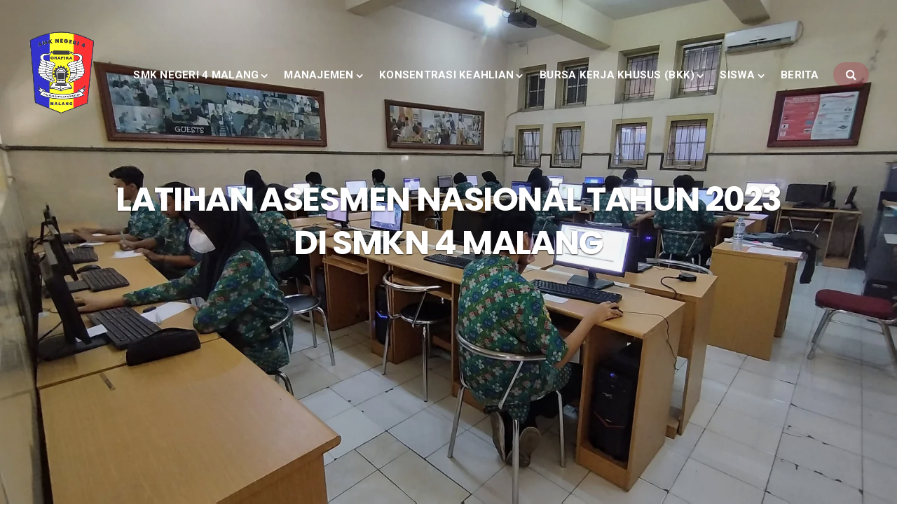

--- FILE ---
content_type: text/html; charset=UTF-8
request_url: https://smkn4malang.sch.id/2023/08/24/latihan-asesmen-nasional-tahun-2023-di-smkn-4-malang/
body_size: 24450
content:
<!DOCTYPE html>
<html lang="en-US">
<head>
	<meta charset="UTF-8" />
	<meta name="viewport" content="width=device-width, initial-scale=1" />
	<link rel="profile" href="http://gmpg.org/xfn/11">
	<link rel="pingback" href="https://smkn4malang.sch.id/xmlrpc.php" />
	<script>(function(html){html.className = html.className.replace(/\bno-js\b/,'js')})(document.documentElement);</script>
<title>LATIHAN ASESMEN NASIONAL TAHUN 2023 DI SMKN 4 MALANG &#8211; SMK Negeri 4 Malang</title>
<meta name='robots' content='max-image-preview:large' />
<link rel='dns-prefetch' href='//secure.gravatar.com' />
<link rel='dns-prefetch' href='//maxcdn.bootstrapcdn.com' />
<link rel='dns-prefetch' href='//fonts.googleapis.com' />
<link rel='dns-prefetch' href='//s.w.org' />
<link rel='dns-prefetch' href='//c0.wp.com' />
<link rel='dns-prefetch' href='//i0.wp.com' />
<link rel='dns-prefetch' href='//v0.wordpress.com' />
<link rel='dns-prefetch' href='//widgets.wp.com' />
<link rel='dns-prefetch' href='//s0.wp.com' />
<link rel='dns-prefetch' href='//0.gravatar.com' />
<link rel='dns-prefetch' href='//1.gravatar.com' />
<link rel='dns-prefetch' href='//2.gravatar.com' />
<link rel='dns-prefetch' href='//jetpack.wordpress.com' />
<link rel='dns-prefetch' href='//public-api.wordpress.com' />
<link rel='dns-prefetch' href='//pagead2.googlesyndication.com' />
<link rel="alternate" type="application/rss+xml" title="SMK Negeri 4 Malang &raquo; Feed" href="https://smkn4malang.sch.id/feed/" />
<link rel="alternate" type="application/rss+xml" title="SMK Negeri 4 Malang &raquo; Comments Feed" href="https://smkn4malang.sch.id/comments/feed/" />
<script id="wpp-js" src="https://smkn4malang.sch.id/wp-content/plugins/wordpress-popular-posts/assets/js/wpp.min.js?ver=7.2.0" data-sampling="0" data-sampling-rate="100" data-api-url="https://smkn4malang.sch.id/wp-json/wordpress-popular-posts" data-post-id="60083" data-token="8026c42877" data-lang="0" data-debug="0" type="text/javascript"></script>
<link rel="alternate" type="application/rss+xml" title="SMK Negeri 4 Malang &raquo; LATIHAN ASESMEN NASIONAL TAHUN 2023 DI SMKN 4 MALANG Comments Feed" href="https://smkn4malang.sch.id/2023/08/24/latihan-asesmen-nasional-tahun-2023-di-smkn-4-malang/feed/" />
<script type="text/javascript">
window._wpemojiSettings = {"baseUrl":"https:\/\/s.w.org\/images\/core\/emoji\/14.0.0\/72x72\/","ext":".png","svgUrl":"https:\/\/s.w.org\/images\/core\/emoji\/14.0.0\/svg\/","svgExt":".svg","source":{"concatemoji":"https:\/\/smkn4malang.sch.id\/wp-includes\/js\/wp-emoji-release.min.js?ver=6.0.11"}};
/*! This file is auto-generated */
!function(e,a,t){var n,r,o,i=a.createElement("canvas"),p=i.getContext&&i.getContext("2d");function s(e,t){var a=String.fromCharCode,e=(p.clearRect(0,0,i.width,i.height),p.fillText(a.apply(this,e),0,0),i.toDataURL());return p.clearRect(0,0,i.width,i.height),p.fillText(a.apply(this,t),0,0),e===i.toDataURL()}function c(e){var t=a.createElement("script");t.src=e,t.defer=t.type="text/javascript",a.getElementsByTagName("head")[0].appendChild(t)}for(o=Array("flag","emoji"),t.supports={everything:!0,everythingExceptFlag:!0},r=0;r<o.length;r++)t.supports[o[r]]=function(e){if(!p||!p.fillText)return!1;switch(p.textBaseline="top",p.font="600 32px Arial",e){case"flag":return s([127987,65039,8205,9895,65039],[127987,65039,8203,9895,65039])?!1:!s([55356,56826,55356,56819],[55356,56826,8203,55356,56819])&&!s([55356,57332,56128,56423,56128,56418,56128,56421,56128,56430,56128,56423,56128,56447],[55356,57332,8203,56128,56423,8203,56128,56418,8203,56128,56421,8203,56128,56430,8203,56128,56423,8203,56128,56447]);case"emoji":return!s([129777,127995,8205,129778,127999],[129777,127995,8203,129778,127999])}return!1}(o[r]),t.supports.everything=t.supports.everything&&t.supports[o[r]],"flag"!==o[r]&&(t.supports.everythingExceptFlag=t.supports.everythingExceptFlag&&t.supports[o[r]]);t.supports.everythingExceptFlag=t.supports.everythingExceptFlag&&!t.supports.flag,t.DOMReady=!1,t.readyCallback=function(){t.DOMReady=!0},t.supports.everything||(n=function(){t.readyCallback()},a.addEventListener?(a.addEventListener("DOMContentLoaded",n,!1),e.addEventListener("load",n,!1)):(e.attachEvent("onload",n),a.attachEvent("onreadystatechange",function(){"complete"===a.readyState&&t.readyCallback()})),(e=t.source||{}).concatemoji?c(e.concatemoji):e.wpemoji&&e.twemoji&&(c(e.twemoji),c(e.wpemoji)))}(window,document,window._wpemojiSettings);
</script>
<style type="text/css">
img.wp-smiley,
img.emoji {
	display: inline !important;
	border: none !important;
	box-shadow: none !important;
	height: 1em !important;
	width: 1em !important;
	margin: 0 0.07em !important;
	vertical-align: -0.1em !important;
	background: none !important;
	padding: 0 !important;
}
</style>
	<link rel='stylesheet' id='bx-ext-sections-styles-css'  href='https://smkn4malang.sch.id/wp-content/plugins/businessx-extensions/css/sections.min.css?ver=20170122' type='text/css' media='all' />
<link rel='stylesheet' id='wp-block-library-css'  href='https://smkn4malang.sch.id/wp-content/plugins/gutenberg/build/block-library/style.css?ver=11.9.1' type='text/css' media='all' />
<style id='wp-block-library-inline-css' type='text/css'>
.has-text-align-justify{text-align:justify;}
</style>
<link rel='stylesheet' id='mediaelement-css'  href='https://c0.wp.com/c/6.0.11/wp-includes/js/mediaelement/mediaelementplayer-legacy.min.css' type='text/css' media='all' />
<link rel='stylesheet' id='wp-mediaelement-css'  href='https://c0.wp.com/c/6.0.11/wp-includes/js/mediaelement/wp-mediaelement.min.css' type='text/css' media='all' />
<link rel='stylesheet' id='tablepresstable-buildindexcss-css'  href='https://smkn4malang.sch.id/wp-content/plugins/tablepress/blocks/table/build/index.css?ver=6.0.11' type='text/css' media='all' />
<style id='global-styles-inline-css' type='text/css'>
body{--wp--preset--color--black: #000000;--wp--preset--color--cyan-bluish-gray: #abb8c3;--wp--preset--color--white: #ffffff;--wp--preset--color--pale-pink: #f78da7;--wp--preset--color--vivid-red: #cf2e2e;--wp--preset--color--luminous-vivid-orange: #ff6900;--wp--preset--color--luminous-vivid-amber: #fcb900;--wp--preset--color--light-green-cyan: #7bdcb5;--wp--preset--color--vivid-green-cyan: #00d084;--wp--preset--color--pale-cyan-blue: #8ed1fc;--wp--preset--color--vivid-cyan-blue: #0693e3;--wp--preset--color--vivid-purple: #9b51e0;--wp--preset--gradient--vivid-cyan-blue-to-vivid-purple: linear-gradient(135deg,rgba(6,147,227,1) 0%,rgb(155,81,224) 100%);--wp--preset--gradient--light-green-cyan-to-vivid-green-cyan: linear-gradient(135deg,rgb(122,220,180) 0%,rgb(0,208,130) 100%);--wp--preset--gradient--luminous-vivid-amber-to-luminous-vivid-orange: linear-gradient(135deg,rgba(252,185,0,1) 0%,rgba(255,105,0,1) 100%);--wp--preset--gradient--luminous-vivid-orange-to-vivid-red: linear-gradient(135deg,rgba(255,105,0,1) 0%,rgb(207,46,46) 100%);--wp--preset--gradient--very-light-gray-to-cyan-bluish-gray: linear-gradient(135deg,rgb(238,238,238) 0%,rgb(169,184,195) 100%);--wp--preset--gradient--cool-to-warm-spectrum: linear-gradient(135deg,rgb(74,234,220) 0%,rgb(151,120,209) 20%,rgb(207,42,186) 40%,rgb(238,44,130) 60%,rgb(251,105,98) 80%,rgb(254,248,76) 100%);--wp--preset--gradient--blush-light-purple: linear-gradient(135deg,rgb(255,206,236) 0%,rgb(152,150,240) 100%);--wp--preset--gradient--blush-bordeaux: linear-gradient(135deg,rgb(254,205,165) 0%,rgb(254,45,45) 50%,rgb(107,0,62) 100%);--wp--preset--gradient--luminous-dusk: linear-gradient(135deg,rgb(255,203,112) 0%,rgb(199,81,192) 50%,rgb(65,88,208) 100%);--wp--preset--gradient--pale-ocean: linear-gradient(135deg,rgb(255,245,203) 0%,rgb(182,227,212) 50%,rgb(51,167,181) 100%);--wp--preset--gradient--electric-grass: linear-gradient(135deg,rgb(202,248,128) 0%,rgb(113,206,126) 100%);--wp--preset--gradient--midnight: linear-gradient(135deg,rgb(2,3,129) 0%,rgb(40,116,252) 100%);--wp--preset--duotone--dark-grayscale: url('#wp-duotone-dark-grayscale');--wp--preset--duotone--grayscale: url('#wp-duotone-grayscale');--wp--preset--duotone--purple-yellow: url('#wp-duotone-purple-yellow');--wp--preset--duotone--blue-red: url('#wp-duotone-blue-red');--wp--preset--duotone--midnight: url('#wp-duotone-midnight');--wp--preset--duotone--magenta-yellow: url('#wp-duotone-magenta-yellow');--wp--preset--duotone--purple-green: url('#wp-duotone-purple-green');--wp--preset--duotone--blue-orange: url('#wp-duotone-blue-orange');--wp--preset--font-size--small: 13px;--wp--preset--font-size--normal: 16px;--wp--preset--font-size--medium: 20px;--wp--preset--font-size--large: 36px;--wp--preset--font-size--huge: 42px;}.has-black-color{color: var(--wp--preset--color--black) !important;}.has-cyan-bluish-gray-color{color: var(--wp--preset--color--cyan-bluish-gray) !important;}.has-white-color{color: var(--wp--preset--color--white) !important;}.has-pale-pink-color{color: var(--wp--preset--color--pale-pink) !important;}.has-vivid-red-color{color: var(--wp--preset--color--vivid-red) !important;}.has-luminous-vivid-orange-color{color: var(--wp--preset--color--luminous-vivid-orange) !important;}.has-luminous-vivid-amber-color{color: var(--wp--preset--color--luminous-vivid-amber) !important;}.has-light-green-cyan-color{color: var(--wp--preset--color--light-green-cyan) !important;}.has-vivid-green-cyan-color{color: var(--wp--preset--color--vivid-green-cyan) !important;}.has-pale-cyan-blue-color{color: var(--wp--preset--color--pale-cyan-blue) !important;}.has-vivid-cyan-blue-color{color: var(--wp--preset--color--vivid-cyan-blue) !important;}.has-vivid-purple-color{color: var(--wp--preset--color--vivid-purple) !important;}.has-black-background-color{background-color: var(--wp--preset--color--black) !important;}.has-cyan-bluish-gray-background-color{background-color: var(--wp--preset--color--cyan-bluish-gray) !important;}.has-white-background-color{background-color: var(--wp--preset--color--white) !important;}.has-pale-pink-background-color{background-color: var(--wp--preset--color--pale-pink) !important;}.has-vivid-red-background-color{background-color: var(--wp--preset--color--vivid-red) !important;}.has-luminous-vivid-orange-background-color{background-color: var(--wp--preset--color--luminous-vivid-orange) !important;}.has-luminous-vivid-amber-background-color{background-color: var(--wp--preset--color--luminous-vivid-amber) !important;}.has-light-green-cyan-background-color{background-color: var(--wp--preset--color--light-green-cyan) !important;}.has-vivid-green-cyan-background-color{background-color: var(--wp--preset--color--vivid-green-cyan) !important;}.has-pale-cyan-blue-background-color{background-color: var(--wp--preset--color--pale-cyan-blue) !important;}.has-vivid-cyan-blue-background-color{background-color: var(--wp--preset--color--vivid-cyan-blue) !important;}.has-vivid-purple-background-color{background-color: var(--wp--preset--color--vivid-purple) !important;}.has-black-border-color{border-color: var(--wp--preset--color--black) !important;}.has-cyan-bluish-gray-border-color{border-color: var(--wp--preset--color--cyan-bluish-gray) !important;}.has-white-border-color{border-color: var(--wp--preset--color--white) !important;}.has-pale-pink-border-color{border-color: var(--wp--preset--color--pale-pink) !important;}.has-vivid-red-border-color{border-color: var(--wp--preset--color--vivid-red) !important;}.has-luminous-vivid-orange-border-color{border-color: var(--wp--preset--color--luminous-vivid-orange) !important;}.has-luminous-vivid-amber-border-color{border-color: var(--wp--preset--color--luminous-vivid-amber) !important;}.has-light-green-cyan-border-color{border-color: var(--wp--preset--color--light-green-cyan) !important;}.has-vivid-green-cyan-border-color{border-color: var(--wp--preset--color--vivid-green-cyan) !important;}.has-pale-cyan-blue-border-color{border-color: var(--wp--preset--color--pale-cyan-blue) !important;}.has-vivid-cyan-blue-border-color{border-color: var(--wp--preset--color--vivid-cyan-blue) !important;}.has-vivid-purple-border-color{border-color: var(--wp--preset--color--vivid-purple) !important;}.has-vivid-cyan-blue-to-vivid-purple-gradient-background{background: var(--wp--preset--gradient--vivid-cyan-blue-to-vivid-purple) !important;}.has-light-green-cyan-to-vivid-green-cyan-gradient-background{background: var(--wp--preset--gradient--light-green-cyan-to-vivid-green-cyan) !important;}.has-luminous-vivid-amber-to-luminous-vivid-orange-gradient-background{background: var(--wp--preset--gradient--luminous-vivid-amber-to-luminous-vivid-orange) !important;}.has-luminous-vivid-orange-to-vivid-red-gradient-background{background: var(--wp--preset--gradient--luminous-vivid-orange-to-vivid-red) !important;}.has-very-light-gray-to-cyan-bluish-gray-gradient-background{background: var(--wp--preset--gradient--very-light-gray-to-cyan-bluish-gray) !important;}.has-cool-to-warm-spectrum-gradient-background{background: var(--wp--preset--gradient--cool-to-warm-spectrum) !important;}.has-blush-light-purple-gradient-background{background: var(--wp--preset--gradient--blush-light-purple) !important;}.has-blush-bordeaux-gradient-background{background: var(--wp--preset--gradient--blush-bordeaux) !important;}.has-luminous-dusk-gradient-background{background: var(--wp--preset--gradient--luminous-dusk) !important;}.has-pale-ocean-gradient-background{background: var(--wp--preset--gradient--pale-ocean) !important;}.has-electric-grass-gradient-background{background: var(--wp--preset--gradient--electric-grass) !important;}.has-midnight-gradient-background{background: var(--wp--preset--gradient--midnight) !important;}.has-small-font-size{font-size: var(--wp--preset--font-size--small) !important;}.has-normal-font-size{font-size: var(--wp--preset--font-size--normal) !important;}.has-medium-font-size{font-size: var(--wp--preset--font-size--medium) !important;}.has-large-font-size{font-size: var(--wp--preset--font-size--large) !important;}.has-huge-font-size{font-size: var(--wp--preset--font-size--huge) !important;}
</style>
<link crossorigin="anonymous" rel='stylesheet' id='font-awesome-css'  href='//maxcdn.bootstrapcdn.com/font-awesome/4.7.0/css/font-awesome.min.css?ver=4.7.0' type='text/css' media='all' />
<link rel='stylesheet' id='myscw_social_css-css'  href='https://smkn4malang.sch.id/wp-content/plugins/my-social-widget/css/my-social.css?ver=6.0.11' type='text/css' media='all' />
<link rel='stylesheet' id='wordpress-popular-posts-css-css'  href='https://smkn4malang.sch.id/wp-content/plugins/wordpress-popular-posts/assets/css/wpp.css?ver=7.2.0' type='text/css' media='all' />
<link crossorigin="anonymous" rel='stylesheet' id='businessx-fonts-css'  href='https://fonts.googleapis.com/css?family=Poppins%3A400%2C700%2C300%7CRoboto%3A400%2C300%2C700%2C900%2C300italic%2C400italic%2C700italic&#038;subset=latin%2Clatin-ext' type='text/css' media='all' />
<link rel='stylesheet' id='businessx-style-css'  href='https://smkn4malang.sch.id/wp-content/themes/businessx/style.css?ver=1.0.5.7' type='text/css' media='all' />
<style id='businessx-style-inline-css' type='text/css'>
body.sticky-logo .mh-moving .logo-wrap img{max-height:1.5em;}h1 a:hover, h2 a:hover, h3 a:hover, h4 a:hover, h5 a:hover, h6 a:hover, h1 a:focus, h2 a:focus, h3 a:focus, h4 a:focus, h5 a:focus, h6 a:focus, h1 a:active, h2 a:active, h3 a:active, h4 a:active, h5 a:active, h6 a:active, .woocommerce div.product .woocommerce-tabs ul.tabs li a:hover, .woocommerce div.product .woocommerce-tabs ul.tabs li a:focus, .woocommerce div.product .woocommerce-tabs ul.tabs li a:active, .woocommerce div.product .woocommerce-tabs ul.tabs li.active a{color:#9b2b2b;}.main-header.mh-transparent .main-menu li a{opacity:1;}.main-header.mh-transparent .main-header-btns .ac-btn-h{background-color:rgba(193,0,45,0.2);}.main-header.mh-transparent .actions-menu a, .main-header.mh-transparent .ac-btn-alt.alt2{border-color:#ffffff !important;}.main-menu li ul{box-shadow:0 1px 2pxrgba(0,0,0,0.2);}.footer-widgets{color:#ffffff;}
.sec-blog{background-size:auto;}.sec-blog .ac-btn-alt:hover:after{border-color:#1e73be;}
#bx-item-slider-3 { background-image: url("https://smkn4malang.sch.id/wp-content/uploads/2023/09/foto-slider1.jpg"); }#bx-item-slider-4 { background-image: url("https://smkn4malang.sch.id/wp-content/uploads/2019/08/74-RI.jpg"); }#bx-item-slider-7 { background-image: url("https://smkn4malang.sch.id/wp-content/uploads/2023/02/WhatsApp-Image-2023-02-07-at-10.11.08-1.jpeg"); }#bx-item-slider-11 { background-image: url("https://smkn4malang.sch.id/wp-content/uploads/2020/03/SMK4BANNER-scaled.jpg"); }#bx-item-slider-13 { background-image: url("https://smkn4malang.sch.id/wp-content/uploads/2023/10/WhatsApp-Image-2023-10-01-at-07.48.29.jpeg"); }#bx-item-slider-17 { background-image: url("https://smkn4malang.sch.id/wp-content/uploads/2020/01/web-banner-1920-x-600-smk-bisa-smk-hebat-06jpg_1466049096.jpeg"); }#bx-item-slider-20 { background-image: url("https://smkn4malang.sch.id/wp-content/uploads/2024/02/pres1.jpg"); }#bx-item-slider-20 .ac-btn-2nd { background-color: rgba(28,130,188,0.2); }#bx-item-slider-20 .sec-hs-elements .sec-hs-description, #bx-item-slider-20 .sec-hs-elements .ac-btns-or { opacity: 0.4; }#bx-item-slider-20 .sec-hs-elements .hs-primary-large, #bx-item-slider-20 .sec-hs-elements .sec-hs-description, #bx-item-slider-20 .sec-hs-elements .ac-btns-or { text-shadow: 0 1px 2px rgba(0,0,0,0.1); }#bx-item-slider-22 { background-image: url("https://smkn4malang.sch.id/wp-content/uploads/2020/04/daftar-promo-hari-kartini-2020.jpg"); }#bx-item-slider-23 { background-image: url("https://smkn4malang.sch.id/wp-content/uploads/2023/09/foto.jpg"); }#bx-item-slider-25 { background-image: url("https://smkn4malang.sch.id/wp-content/uploads/2020/06/Pancasila.jpg"); }#bx-item-slider-27 { background-image: url("https://smkn4malang.sch.id/wp-content/uploads/2020/06/PPDB-2020.jpg"); }#bx-item-slider-29 { background-image: url("https://smkn4malang.sch.id/wp-content/uploads/2020/07/flayer-MPLS-1-scaled.jpg"); }#bx-item-slider-31 { background-image: url("https://smkn4malang.sch.id/wp-content/uploads/2020/08/HUT-RI-75th.png"); }#bx-item-slider-33 { background-image: url("https://smkn4malang.sch.id/wp-content/uploads/2026/01/wapres2.jpeg"); }#bx-item-slider-34 { background-image: url("https://smkn4malang.sch.id/wp-content/uploads/2020/07/flayer-MPLS-1-scaled.jpg"); }#bx-item-slider-36 { background-image: url("https://smkn4malang.sch.id/wp-content/uploads/2025/11/IMG-20251119-WA0005.jpg"); }#bx-item-slider-37 { background-image: url("https://smkn4malang.sch.id/wp-content/uploads/2021/06/IMG_6029-scaled.jpg"); }#bx-item-slider-39 { background-image: url("https://smkn4malang.sch.id/wp-content/uploads/2023/02/WhatsApp-Image-2023-02-07-at-10.11.08.jpeg"); }#bx-item-slider-41 { background-image: url("https://smkn4malang.sch.id/wp-content/uploads/2024/02/wapres1.jpg"); }#bx-item-slider-42 { background-image: url("https://smkn4malang.sch.id/wp-content/uploads/2023/10/PKL-WakilPres-1.jpeg"); }#bx-item-slider-45 { background-image: url("https://smkn4malang.sch.id/wp-content/uploads/2024/10/web-2-scaled.jpg"); }#bx-item-slider-46 { background-image: url("https://smkn4malang.sch.id/wp-content/uploads/2024/10/web-1-scaled.jpg"); }#bx-item-slider-49 { background-image: url("https://smkn4malang.sch.id/wp-content/uploads/2024/11/WhatsApp-Image-2024-11-21-at-18.15.17-1-scaled.jpeg"); }#bx-item-slider-50 { background-image: url("https://smkn4malang.sch.id/wp-content/uploads/2024/11/EMJ_2309-scaled.jpg"); }#bx-item-slider-51 { background-image: url("https://smkn4malang.sch.id/wp-content/uploads/2024/11/DRS_6182-scaled.jpg"); }#bx-item-slider-52 { background-image: url("https://smkn4malang.sch.id/wp-content/uploads/2024/11/DRS_5741-scaled.jpg"); }#bx-item-slider-54 { background-image: url("https://smkn4malang.sch.id/wp-content/uploads/2025/01/WhatsApp-Image-2025-01-13-at-21.20.45.jpeg"); }#bx-item-slider-55 { background-image: url("https://smkn4malang.sch.id/wp-content/uploads/2025/01/WhatsApp-Image-2025-01-13-at-21.20.19.jpeg"); }#bx-item-slider-57 { background-image: url("https://smkn4malang.sch.id/wp-content/uploads/2025/05/WhatsApp-Image-2025-05-15-at-06.56.28.jpeg"); }
#top-header-60083 { background-image: url("https://i0.wp.com/smkn4malang.sch.id/wp-content/uploads/2023/08/ANBK2023-1-scaled.jpeg?fit=2560%2C1440&#038;ssl=1"); }
</style>
<link rel='stylesheet' id='tablepress-default-css'  href='https://smkn4malang.sch.id/wp-content/plugins/tablepress/css/build/default.css?ver=2.4.4' type='text/css' media='all' />
<link rel='stylesheet' id='msl-main-css'  href='https://smkn4malang.sch.id/wp-content/plugins/master-slider/public/assets/css/masterslider.main.css?ver=3.11.0' type='text/css' media='all' />
<link rel='stylesheet' id='msl-custom-css'  href='https://smkn4malang.sch.id/wp-content/uploads/master-slider/custom.css?ver=21.3' type='text/css' media='all' />
<link rel='stylesheet' id='social-logos-css'  href='https://c0.wp.com/p/jetpack/10.9.3/_inc/social-logos/social-logos.min.css' type='text/css' media='all' />
<link rel='stylesheet' id='jetpack_css-css'  href='https://c0.wp.com/p/jetpack/10.9.3/css/jetpack.css' type='text/css' media='all' />
<script type='text/javascript' src='https://c0.wp.com/c/6.0.11/wp-includes/js/jquery/jquery.min.js' id='jquery-core-js'></script>
<script type='text/javascript' src='https://c0.wp.com/c/6.0.11/wp-includes/js/jquery/jquery-migrate.min.js' id='jquery-migrate-js'></script>
<link rel="https://api.w.org/" href="https://smkn4malang.sch.id/wp-json/" /><link rel="alternate" type="application/json" href="https://smkn4malang.sch.id/wp-json/wp/v2/posts/60083" /><link rel="EditURI" type="application/rsd+xml" title="RSD" href="https://smkn4malang.sch.id/xmlrpc.php?rsd" />
<link rel="wlwmanifest" type="application/wlwmanifest+xml" href="https://smkn4malang.sch.id/wp-includes/wlwmanifest.xml" /> 
<meta name="generator" content="WordPress 6.0.11" />
<link rel="canonical" href="https://smkn4malang.sch.id/2023/08/24/latihan-asesmen-nasional-tahun-2023-di-smkn-4-malang/" />
<link rel='shortlink' href='https://smkn4malang.sch.id/?p=60083' />
<link rel="alternate" type="application/json+oembed" href="https://smkn4malang.sch.id/wp-json/oembed/1.0/embed?url=https%3A%2F%2Fsmkn4malang.sch.id%2F2023%2F08%2F24%2Flatihan-asesmen-nasional-tahun-2023-di-smkn-4-malang%2F" />
<link rel="alternate" type="text/xml+oembed" href="https://smkn4malang.sch.id/wp-json/oembed/1.0/embed?url=https%3A%2F%2Fsmkn4malang.sch.id%2F2023%2F08%2F24%2Flatihan-asesmen-nasional-tahun-2023-di-smkn-4-malang%2F&#038;format=xml" />

		<!-- GA Google Analytics @ https://m0n.co/ga -->
		<script>
			(function(i,s,o,g,r,a,m){i['GoogleAnalyticsObject']=r;i[r]=i[r]||function(){
			(i[r].q=i[r].q||[]).push(arguments)},i[r].l=1*new Date();a=s.createElement(o),
			m=s.getElementsByTagName(o)[0];a.async=1;a.src=g;m.parentNode.insertBefore(a,m)
			})(window,document,'script','https://www.google-analytics.com/analytics.js','ga');
			ga('create', 'UA-161426134-1', 'auto');
			ga('send', 'pageview');
		</script>

	<!-- Global site tag (gtag.js) - Google Analytics -->
<script async src="https://www.googletagmanager.com/gtag/js?id=UA-161426134-1"></script>
<script>
  window.dataLayer = window.dataLayer || [];
  function gtag(){dataLayer.push(arguments);}
  gtag('js', new Date());

  gtag('config', 'UA-161426134-1');
</script>
<meta name="generator" content="Site Kit by Google 1.118.0" /><script>var ms_grabbing_curosr = 'https://smkn4malang.sch.id/wp-content/plugins/master-slider/public/assets/css/common/grabbing.cur', ms_grab_curosr = 'https://smkn4malang.sch.id/wp-content/plugins/master-slider/public/assets/css/common/grab.cur';</script>
<meta name="generator" content="MasterSlider 3.11.0 - Responsive Touch Image Slider | avt.li/msf" />
            <style id="wpp-loading-animation-styles">@-webkit-keyframes bgslide{from{background-position-x:0}to{background-position-x:-200%}}@keyframes bgslide{from{background-position-x:0}to{background-position-x:-200%}}.wpp-widget-block-placeholder,.wpp-shortcode-placeholder{margin:0 auto;width:60px;height:3px;background:#dd3737;background:linear-gradient(90deg,#dd3737 0%,#571313 10%,#dd3737 100%);background-size:200% auto;border-radius:3px;-webkit-animation:bgslide 1s infinite linear;animation:bgslide 1s infinite linear}</style>
            <style type='text/css'>img#wpstats{display:none}</style>
	
<!-- Google AdSense snippet added by Site Kit -->
<meta name="google-adsense-platform-account" content="ca-host-pub-2644536267352236">
<meta name="google-adsense-platform-domain" content="sitekit.withgoogle.com">
<!-- End Google AdSense snippet added by Site Kit -->
<link rel="amphtml" href="https://smkn4malang.sch.id/2023/08/24/latihan-asesmen-nasional-tahun-2023-di-smkn-4-malang/amp/">			<style type="text/css">
				/* If html does not have either class, do not show lazy loaded images. */
				html:not( .jetpack-lazy-images-js-enabled ):not( .js ) .jetpack-lazy-image {
					display: none;
				}
			</style>
			<script>
				document.documentElement.classList.add(
					'jetpack-lazy-images-js-enabled'
				);
			</script>
		
<!-- Google AdSense snippet added by Site Kit -->
<script async="async" src="https://pagead2.googlesyndication.com/pagead/js/adsbygoogle.js?client=ca-pub-8520048706935407&amp;host=ca-host-pub-2644536267352236" crossorigin="anonymous" type="text/javascript"></script>

<!-- End Google AdSense snippet added by Site Kit -->

<!-- Jetpack Open Graph Tags -->
<meta property="og:type" content="article" />
<meta property="og:title" content="LATIHAN ASESMEN NASIONAL TAHUN 2023 DI SMKN 4 MALANG" />
<meta property="og:url" content="https://smkn4malang.sch.id/2023/08/24/latihan-asesmen-nasional-tahun-2023-di-smkn-4-malang/" />
<meta property="og:description" content="Berdasarkan informasi dari laman web Kemdikbud.go.id disampaikan bahwa Asesmen Nasional merupakan program evaluasi yang diselenggarakan oleh Kementerian Pendidikan, Kebudayaan, Riset, dan Teknologi…" />
<meta property="article:published_time" content="2023-08-24T01:59:38+00:00" />
<meta property="article:modified_time" content="2023-08-24T03:15:33+00:00" />
<meta property="og:site_name" content="SMK Negeri 4 Malang" />
<meta property="og:image" content="https://i0.wp.com/smkn4malang.sch.id/wp-content/uploads/2023/08/ANBK2023-1-scaled.jpeg?fit=1200%2C675&#038;ssl=1" />
<meta property="og:image:width" content="1200" />
<meta property="og:image:height" content="675" />
<meta property="og:image:alt" content="" />
<meta property="og:locale" content="en_US" />
<meta name="twitter:text:title" content="LATIHAN ASESMEN NASIONAL TAHUN 2023 DI SMKN 4 MALANG" />
<meta name="twitter:image" content="https://i0.wp.com/smkn4malang.sch.id/wp-content/uploads/2023/08/ANBK2023-1-scaled.jpeg?fit=1200%2C675&#038;ssl=1&#038;w=640" />
<meta name="twitter:card" content="summary_large_image" />

<!-- End Jetpack Open Graph Tags -->
<link rel="icon" href="https://i0.wp.com/smkn4malang.sch.id/wp-content/uploads/2020/02/cropped-logo-grafika.png?fit=32%2C32&#038;ssl=1" sizes="32x32" />
<link rel="icon" href="https://i0.wp.com/smkn4malang.sch.id/wp-content/uploads/2020/02/cropped-logo-grafika.png?fit=192%2C192&#038;ssl=1" sizes="192x192" />
<link rel="apple-touch-icon" href="https://i0.wp.com/smkn4malang.sch.id/wp-content/uploads/2020/02/cropped-logo-grafika.png?fit=180%2C180&#038;ssl=1" />
<meta name="msapplication-TileImage" content="https://i0.wp.com/smkn4malang.sch.id/wp-content/uploads/2020/02/cropped-logo-grafika.png?fit=270%2C270&#038;ssl=1" />
		<style type="text/css" id="wp-custom-css">
			p.justify {
	text-align:justify
}		</style>
			<script data-ad-client="ca-pub-8520048706935407" async src="https://pagead2.googlesyndication.com/pagead/js/adsbygoogle.js"></script>
	<script async custom-element="amp-auto-ads"
        src="https://cdn.ampproject.org/v0/amp-auto-ads-0.1.js">
	</script>
</head>

<body class="post-template-default single single-post postid-60083 single-format-standard wp-custom-logo _masterslider _ms_version_3.11.0 sticky-logo menu-tf">
<div class="mh-placeholder"></div>
<header id="main-header" class="main-header mh-fixed mh-transparent">
	<div class="main-header-inner-wrap clearfix">

		<div class="logo-wrap"><a href="https://smkn4malang.sch.id/" class="custom-logo-link" rel="home"><img width="322" height="400" src="https://i0.wp.com/smkn4malang.sch.id/wp-content/uploads/2020/02/logo-grafika.png?fit=322%2C400&amp;ssl=1" class="custom-logo" alt="SMK Negeri 4 Malang" srcset="https://i0.wp.com/smkn4malang.sch.id/wp-content/uploads/2020/02/logo-grafika.png?w=322&amp;ssl=1 322w, https://i0.wp.com/smkn4malang.sch.id/wp-content/uploads/2020/02/logo-grafika.png?resize=242%2C300&amp;ssl=1 242w" sizes="(max-width: 322px) 100vw, 322px" data-attachment-id="848" data-permalink="https://smkn4malang.sch.id/logo-grafika/" data-orig-file="https://i0.wp.com/smkn4malang.sch.id/wp-content/uploads/2020/02/logo-grafika.png?fit=322%2C400&amp;ssl=1" data-orig-size="322,400" data-comments-opened="1" data-image-meta="{&quot;aperture&quot;:&quot;0&quot;,&quot;credit&quot;:&quot;&quot;,&quot;camera&quot;:&quot;&quot;,&quot;caption&quot;:&quot;&quot;,&quot;created_timestamp&quot;:&quot;0&quot;,&quot;copyright&quot;:&quot;&quot;,&quot;focal_length&quot;:&quot;0&quot;,&quot;iso&quot;:&quot;0&quot;,&quot;shutter_speed&quot;:&quot;0&quot;,&quot;title&quot;:&quot;&quot;,&quot;orientation&quot;:&quot;0&quot;}" data-image-title="logo grafika" data-image-description="" data-image-caption="" data-medium-file="https://i0.wp.com/smkn4malang.sch.id/wp-content/uploads/2020/02/logo-grafika.png?fit=242%2C300&amp;ssl=1" data-large-file="https://i0.wp.com/smkn4malang.sch.id/wp-content/uploads/2020/02/logo-grafika.png?fit=322%2C400&amp;ssl=1" /></a></div>		<nav class="main-menu-wrap" role="navigation" aria-label="Primary Menu">
			<ul class="main-menu clearfix"><li id="menu-item-6573" class="menu-item menu-item-type-post_type menu-item-object-page menu-item-home menu-item-has-children menu-item-6573"><a href="https://smkn4malang.sch.id/">SMK NEGERI 4 MALANG</a>
<ul class="sub-menu">
	<li id="menu-item-6628" class="menu-item menu-item-type-post_type menu-item-object-page menu-item-6628"><a href="https://smkn4malang.sch.id/smk-negeri-4-malang/profil/">Profile Sekolah</a></li>
	<li id="menu-item-6629" class="menu-item menu-item-type-post_type menu-item-object-page menu-item-6629"><a href="https://smkn4malang.sch.id/smk-negeri-4-malang/kepala-sekolah/">Kepala Sekolah</a></li>
	<li id="menu-item-6632" class="menu-item menu-item-type-post_type menu-item-object-page menu-item-6632"><a href="https://smkn4malang.sch.id/smk-negeri-4-malang/peta-denah/">Peta dan Denah Sekolah</a></li>
	<li id="menu-item-6633" class="menu-item menu-item-type-post_type menu-item-object-page menu-item-6633"><a href="https://smkn4malang.sch.id/smk-negeri-4-malang/prestasi/">Prestasi</a></li>
	<li id="menu-item-6634" class="menu-item menu-item-type-post_type menu-item-object-page menu-item-6634"><a href="https://smkn4malang.sch.id/smk-negeri-4-malang/sejarah/">Sejarah</a></li>
	<li id="menu-item-6635" class="menu-item menu-item-type-post_type menu-item-object-page menu-item-6635"><a href="https://smkn4malang.sch.id/smk-negeri-4-malang/visi-misi/">Visi Misi</a></li>
	<li id="menu-item-6636" class="menu-item menu-item-type-post_type menu-item-object-page menu-item-6636"><a href="https://smkn4malang.sch.id/smk-negeri-4-malang/guru-staff/">Guru</a></li>
	<li id="menu-item-6637" class="menu-item menu-item-type-post_type menu-item-object-page menu-item-6637"><a href="https://smkn4malang.sch.id/smk-negeri-4-malang/galeri/">Galeri</a></li>
	<li id="menu-item-6639" class="menu-item menu-item-type-post_type menu-item-object-page menu-item-6639"><a href="https://smkn4malang.sch.id/smk-negeri-4-malang/technopark/">Technopark</a></li>
</ul>
</li>
<li id="menu-item-6600" class="menu-item menu-item-type-post_type menu-item-object-page menu-item-has-children menu-item-6600"><a href="https://smkn4malang.sch.id/manajemen/">MANAJEMEN</a>
<ul class="sub-menu">
	<li id="menu-item-6630" class="menu-item menu-item-type-post_type menu-item-object-page menu-item-6630"><a href="https://smkn4malang.sch.id/smk-negeri-4-malang/wakil-kepala-sekolah-bidang-humas/">Wakil Kepala Sekolah BIdang Humas &#038; HI</a></li>
	<li id="menu-item-6631" class="menu-item menu-item-type-post_type menu-item-object-page menu-item-6631"><a href="https://smkn4malang.sch.id/smk-negeri-4-malang/sarana-prasarana/">Wakil Kepala Sekolah BIdang Sarana &#038; Prasarana</a></li>
	<li id="menu-item-6598" class="menu-item menu-item-type-post_type menu-item-object-page menu-item-6598"><a href="https://smkn4malang.sch.id/smk-negeri-4-malang/kesiswaan/">Wakil Kepala Sekolah Bidang Kesiswaan</a></li>
	<li id="menu-item-6599" class="menu-item menu-item-type-post_type menu-item-object-page menu-item-6599"><a href="https://smkn4malang.sch.id/smk-negeri-4-malang/kurikulum/">Wakil Kepala Sekolah Bidang Kurikulum</a></li>
	<li id="menu-item-6626" class="menu-item menu-item-type-post_type menu-item-object-page menu-item-6626"><a href="https://smkn4malang.sch.id/smk-negeri-4-malang/psdm/">Wakil Kepala Sekolah Bidang PSDM</a></li>
	<li id="menu-item-6625" class="menu-item menu-item-type-post_type menu-item-object-page menu-item-6625"><a href="https://smkn4malang.sch.id/smk-negeri-4-malang/tata-usaha/">Kepala Urusan Tata Usaha</a></li>
</ul>
</li>
<li id="menu-item-6627" class="menu-item menu-item-type-post_type menu-item-object-page menu-item-has-children menu-item-6627"><a href="https://smkn4malang.sch.id/jurusan/">KONSENTRASI KEAHLIAN</a>
<ul class="sub-menu">
	<li id="menu-item-6647" class="menu-item menu-item-type-post_type menu-item-object-page menu-item-6647"><a href="https://smkn4malang.sch.id/jurusan/produksi-grafika/">Teknik Grafika (Produksi Grafika)</a></li>
	<li id="menu-item-6590" class="menu-item menu-item-type-post_type menu-item-object-page menu-item-6590"><a href="https://smkn4malang.sch.id/jurusan/persiapan-grafika/">Teknik Grafika (Design Grafika)</a></li>
	<li id="menu-item-6649" class="menu-item menu-item-type-post_type menu-item-object-page menu-item-6649"><a href="https://smkn4malang.sch.id/jurusan/teknik-komputer-dan-jaringan/">Teknik Komputer Jaringan</a></li>
	<li id="menu-item-6648" class="menu-item menu-item-type-post_type menu-item-object-page menu-item-6648"><a href="https://smkn4malang.sch.id/jurusan/rekayasa-perangkat-lunak/">PPLG (Rekayasa Perangkat Lunak)</a></li>
	<li id="menu-item-6589" class="menu-item menu-item-type-post_type menu-item-object-page menu-item-6589"><a href="https://smkn4malang.sch.id/jurusan/animasi/">Animasi</a></li>
	<li id="menu-item-6593" class="menu-item menu-item-type-post_type menu-item-object-page menu-item-6593"><a href="https://smkn4malang.sch.id/jurusan/multimedia/">Desain Komunikasi Visual / Multimedia</a></li>
	<li id="menu-item-6591" class="menu-item menu-item-type-post_type menu-item-object-page menu-item-6591"><a href="https://smkn4malang.sch.id/jurusan/logistik/">Logistik</a></li>
	<li id="menu-item-6592" class="menu-item menu-item-type-post_type menu-item-object-page menu-item-6592"><a href="https://smkn4malang.sch.id/jurusan/mekatronika/">Mekatronika</a></li>
	<li id="menu-item-6594" class="menu-item menu-item-type-post_type menu-item-object-page menu-item-6594"><a href="https://smkn4malang.sch.id/jurusan/perhotelan/">Perhotelan</a></li>
</ul>
</li>
<li id="menu-item-6587" class="menu-item menu-item-type-post_type menu-item-object-page menu-item-has-children menu-item-6587"><a href="https://smkn4malang.sch.id/smk-negeri-4-malang/bkk/">BURSA KERJA KHUSUS (BKK)</a>
<ul class="sub-menu">
	<li id="menu-item-31342" class="menu-item menu-item-type-post_type menu-item-object-page menu-item-31342"><a href="https://smkn4malang.sch.id/smk-negeri-4-malang/bkk/sarana-dan-prasarana-penunjang-bkk/">SARPRAS BKK</a></li>
	<li id="menu-item-31364" class="menu-item menu-item-type-post_type menu-item-object-page menu-item-31364"><a href="https://smkn4malang.sch.id/smk-negeri-4-malang/bkk/surat-ijin-pendirian-bkk/">IJIN PENDIRIAN BKK</a></li>
	<li id="menu-item-31377" class="menu-item menu-item-type-post_type menu-item-object-page menu-item-31377"><a href="https://smkn4malang.sch.id/smk-negeri-4-malang/bkk/struktur-organisasi-bkk/">STRUKTUR ORGANISASI</a></li>
	<li id="menu-item-31376" class="menu-item menu-item-type-post_type menu-item-object-page menu-item-31376"><a href="https://smkn4malang.sch.id/smk-negeri-4-malang/bkk/jobdescription-bkk/">JOBDESCRIPTION BKK</a></li>
	<li id="menu-item-31375" class="menu-item menu-item-type-post_type menu-item-object-page menu-item-31375"><a href="https://smkn4malang.sch.id/smk-negeri-4-malang/bkk/program-kerja-bkk/">PROGRAM KERJA BKK</a></li>
	<li id="menu-item-31374" class="menu-item menu-item-type-post_type menu-item-object-page menu-item-31374"><a href="https://smkn4malang.sch.id/smk-negeri-4-malang/bkk/pengembangan-inovasi-program-bkk/">INOVASI PROGRAM BKK</a></li>
	<li id="menu-item-31373" class="menu-item menu-item-type-post_type menu-item-object-page menu-item-31373"><a href="https://smkn4malang.sch.id/smk-negeri-4-malang/bkk/visi-misi-bkk/">VISI MISI BKK</a></li>
	<li id="menu-item-31372" class="menu-item menu-item-type-post_type menu-item-object-page menu-item-31372"><a href="https://smkn4malang.sch.id/smk-negeri-4-malang/bkk/logo-dan-motto-bkk/">LOGO DAN MOTTO BKK</a></li>
	<li id="menu-item-31371" class="menu-item menu-item-type-post_type menu-item-object-page menu-item-31371"><a href="https://smkn4malang.sch.id/smk-negeri-4-malang/bkk/alur-mekanisme-pelaksanaan-kegiatan-bkk/">ALUR KEGIATAN BKK</a></li>
	<li id="menu-item-31370" class="menu-item menu-item-type-post_type menu-item-object-page menu-item-31370"><a href="https://smkn4malang.sch.id/smk-negeri-4-malang/bkk/data-survay-kepuasan-pelanggan/">SURVEY PELANGGAN</a></li>
	<li id="menu-item-31605" class="menu-item menu-item-type-post_type menu-item-object-page menu-item-31605"><a href="https://smkn4malang.sch.id/smk-negeri-4-malang/bkk/dokumen-rekapitulasi-mou/">REKAPITULASI MOU</a></li>
	<li id="menu-item-31604" class="menu-item menu-item-type-post_type menu-item-object-page menu-item-31604"><a href="https://smkn4malang.sch.id/smk-negeri-4-malang/bkk/linieritas-lulusan/">LINIERITAS LULUSAN</a></li>
	<li id="menu-item-31603" class="menu-item menu-item-type-post_type menu-item-object-page menu-item-31603"><a href="https://smkn4malang.sch.id/smk-negeri-4-malang/bkk/tracer-study/">TRACER STUDY</a></li>
	<li id="menu-item-31602" class="menu-item menu-item-type-post_type menu-item-object-page menu-item-31602"><a href="https://smkn4malang.sch.id/smk-negeri-4-malang/bkk/data-industri-pasangan/">INDUSTRI PASANGAN</a></li>
	<li id="menu-item-31601" class="menu-item menu-item-type-post_type menu-item-object-page menu-item-31601"><a href="https://smkn4malang.sch.id/smk-negeri-4-malang/bkk/dokumentasi-kegiatan-bkk/">DOKUMENTASI BKK</a></li>
	<li id="menu-item-31600" class="menu-item menu-item-type-post_type menu-item-object-page menu-item-31600"><a href="https://smkn4malang.sch.id/smk-negeri-4-malang/bkk/sosial-media-bkk/">SOSIAL MEDIA BKK</a></li>
	<li id="menu-item-31599" class="menu-item menu-item-type-post_type menu-item-object-page menu-item-31599"><a href="https://smkn4malang.sch.id/smk-negeri-4-malang/bkk/aplikasi-bkk/">APLIKASI BKK</a></li>
	<li id="menu-item-31598" class="menu-item menu-item-type-post_type menu-item-object-page menu-item-31598"><a href="https://smkn4malang.sch.id/smk-negeri-4-malang/bkk/evaluasi-kinerja-bkk/">EVALUASI KINERJA BKK</a></li>
	<li id="menu-item-31597" class="menu-item menu-item-type-post_type menu-item-object-page menu-item-31597"><a href="https://smkn4malang.sch.id/smk-negeri-4-malang/bkk/sharing-praktik-baik-bkk/">SHARING PRAKTIK BAIK</a></li>
</ul>
</li>
<li id="menu-item-6646" class="menu-item menu-item-type-post_type menu-item-object-page menu-item-has-children menu-item-6646"><a href="https://smkn4malang.sch.id/siswa/">SISWA</a>
<ul class="sub-menu">
	<li id="menu-item-6641" class="menu-item menu-item-type-post_type menu-item-object-page menu-item-6641"><a href="https://smkn4malang.sch.id/siswa/organisasi/">Organisasi</a></li>
	<li id="menu-item-6642" class="menu-item menu-item-type-post_type menu-item-object-page menu-item-6642"><a href="https://smkn4malang.sch.id/siswa/ekstrakurikuler/">Ektrakurikuler</a></li>
	<li id="menu-item-6645" class="menu-item menu-item-type-post_type menu-item-object-page menu-item-6645"><a href="https://smkn4malang.sch.id/siswa/jadwal-ekstrakulikuler/">Jadwal Ektrakurikuler</a></li>
	<li id="menu-item-6643" class="menu-item menu-item-type-post_type menu-item-object-page menu-item-6643"><a href="https://smkn4malang.sch.id/siswa/galeri-ekstrakulikuler/">Kegiatan Ektrakurikuler</a></li>
	<li id="menu-item-6644" class="menu-item menu-item-type-post_type menu-item-object-page menu-item-6644"><a href="https://smkn4malang.sch.id/siswa/budaya-sekolah/">Budaya Sekolah</a></li>
</ul>
</li>
<li id="menu-item-6827" class="menu-item menu-item-type-taxonomy menu-item-object-category current-post-ancestor current-menu-parent current-post-parent menu-item-6827"><a href="https://smkn4malang.sch.id/category/berita/">BERITA</a></li>
<li class="close-menu"><a href="#" class="ac-btn btn-small ac-btn-mobile-close"><i class="fa fa-close"></i> </a></li></ul>    	</nav>
		        <div class="main-header-right clearfix">
        	
			<div class="main-header-btns">
            	        <span class="ac-btn-h ac-btn-search"><a href="#" id="big-search-trigger"><i class="fa fa-search"></i> </a></span>
        <span class="ac-btn-h ac-btn-mobile ac-btn-mob"><a href="#" class="ac-btn-mobile-menu"><i class="fa fa-bars"></i> </a></span>			</div>
        </div>
        
	</div>
</header>

		<div class="search-wrap">
			<a href="#" id="big-search-close" class="ac-btn btn-smallest"><i class="fa fa-close"></i> </a>
			<form role="search" method="get" class="search-form" action="https://smkn4malang.sch.id/">
				<label>
					<span class="screen-reader-text">Search for:</span>
					<input type="search" class="search-field" placeholder="Search &hellip;" value="" name="s" />
				</label>
				<input type="submit" class="search-submit" value="Search" />
			</form>		</div> 
<header id="top-header-60083" class="grid-wrap single-heading heading-full-height clearfix" data-parallax="scroll" data-speed="0.5" data-image-src="https://i0.wp.com/smkn4malang.sch.id/wp-content/uploads/2023/08/ANBK2023-1-scaled.jpeg?fit=2560%2C1440&#038;ssl=1">
	<div class="grid-overlay"></div>
    	<div class="sec-hs-elements ta-center">
    	    	<h1 class="hs-primary-large">LATIHAN ASESMEN NASIONAL TAHUN 2023 DI SMKN 4 MALANG</h1>            </div>
    
    
    </header>


<section role="main" id="content" class="grid-wrap">
	
	<div class="grid-container grid-1 padding-small clearfix">

		
		<main id="main" class="grid-col grid-posts-col site-single clearfix" role="main">
			
<article id="post-60083" class="post-60083 post type-post status-publish format-standard has-post-thumbnail hentry category-berita category-smk-negeri-4-malang tag-akm tag-anbk tag-anbk2023 tag-anbksmkgrafikamalang tag-anbksmkn4malang tag-anbksmkn4malang2023 tag-asesmenkompetensiminimum tag-assesmentnasional tag-cabdinkotamalangkotabatu tag-cabdinmalang tag-cabdinmalangbatu tag-grafikamalang tag-smkbisa-2 tag-smkgrafika-2 tag-smkhebat tag-smkn4malang tag-vokasikuat clearfix post-single">
	
<p>Berdasarkan informasi dari laman web Kemdikbud.go.id disampaikan bahwa Asesmen Nasional merupakan program evaluasi yang diselenggarakan oleh Kementerian Pendidikan, Kebudayaan, Riset, dan Teknologi (Kemendikbudristek) dalam meningkatkan mutu pendidikan yang mengacu pada input, proses dan output pembelajaran di seluruh satuan pendidikan. Mutu satuan pendidikan dinilai dari hasil belajar murid yang mendasar (literasi, numerasi, dan karakter), serta kualitas proses belajar-mengajar dan iklim satuan pendidikan yang mendukung pembelajaran. Informasi-informasi tersebut diperoleh dari tiga instrumen utama, yaitu Asesmen Kompetensi Minimum (AKM), Survei Karakter, dan Survei Lingkungan Belajar. Jadi bisa dibilang bahwa kegiatan ini merupakan kegiatan tahunan yang biasa dilakukan.<img data-attachment-id="60097" data-permalink="https://smkn4malang.sch.id/2023/08/24/latihan-asesmen-nasional-tahun-2023-di-smkn-4-malang/anbk2023-3/" data-orig-file="https://i0.wp.com/smkn4malang.sch.id/wp-content/uploads/2023/08/ANBK2023-3-scaled.jpeg?fit=2560%2C1440&amp;ssl=1" data-orig-size="2560,1440" data-comments-opened="1" data-image-meta="{&quot;aperture&quot;:&quot;0&quot;,&quot;credit&quot;:&quot;&quot;,&quot;camera&quot;:&quot;&quot;,&quot;caption&quot;:&quot;&quot;,&quot;created_timestamp&quot;:&quot;0&quot;,&quot;copyright&quot;:&quot;&quot;,&quot;focal_length&quot;:&quot;0&quot;,&quot;iso&quot;:&quot;0&quot;,&quot;shutter_speed&quot;:&quot;0&quot;,&quot;title&quot;:&quot;&quot;,&quot;orientation&quot;:&quot;0&quot;}" data-image-title="ANBK2023 (3)" data-image-description data-image-caption data-medium-file="https://i0.wp.com/smkn4malang.sch.id/wp-content/uploads/2023/08/ANBK2023-3-scaled.jpeg?fit=300%2C169&amp;ssl=1" data-large-file="https://i0.wp.com/smkn4malang.sch.id/wp-content/uploads/2023/08/ANBK2023-3-scaled.jpeg?fit=840%2C473&amp;ssl=1" width="840" height="473" class="wp-image-60097 jetpack-lazy-image" style="width: 800px;" src="https://i0.wp.com/smkn4malang.sch.id/wp-content/uploads/2023/08/ANBK2023-3-scaled.jpeg?resize=840%2C473&#038;ssl=1" alt data-recalc-dims="1" data-lazy-srcset="https://i0.wp.com/smkn4malang.sch.id/wp-content/uploads/2023/08/ANBK2023-3-scaled.jpeg?w=2560&amp;ssl=1 2560w, https://i0.wp.com/smkn4malang.sch.id/wp-content/uploads/2023/08/ANBK2023-3-scaled.jpeg?resize=300%2C169&amp;ssl=1 300w, https://i0.wp.com/smkn4malang.sch.id/wp-content/uploads/2023/08/ANBK2023-3-scaled.jpeg?resize=1024%2C576&amp;ssl=1 1024w, https://i0.wp.com/smkn4malang.sch.id/wp-content/uploads/2023/08/ANBK2023-3-scaled.jpeg?resize=768%2C432&amp;ssl=1 768w, https://i0.wp.com/smkn4malang.sch.id/wp-content/uploads/2023/08/ANBK2023-3-scaled.jpeg?resize=1536%2C864&amp;ssl=1 1536w, https://i0.wp.com/smkn4malang.sch.id/wp-content/uploads/2023/08/ANBK2023-3-scaled.jpeg?resize=2048%2C1152&amp;ssl=1 2048w, https://i0.wp.com/smkn4malang.sch.id/wp-content/uploads/2023/08/ANBK2023-3-scaled.jpeg?resize=1200%2C675&amp;ssl=1 1200w, https://i0.wp.com/smkn4malang.sch.id/wp-content/uploads/2023/08/ANBK2023-3-scaled.jpeg?resize=594%2C334&amp;ssl=1 594w, https://i0.wp.com/smkn4malang.sch.id/wp-content/uploads/2023/08/ANBK2023-3-scaled.jpeg?w=1680&amp;ssl=1 1680w" data-lazy-sizes="(max-width: 840px) 100vw, 840px" data-lazy-src="https://i0.wp.com/smkn4malang.sch.id/wp-content/uploads/2023/08/ANBK2023-3-scaled.jpeg?resize=840%2C473&amp;is-pending-load=1#038;ssl=1" srcset="[data-uri]"><noscript><img data-attachment-id="60097" data-permalink="https://smkn4malang.sch.id/2023/08/24/latihan-asesmen-nasional-tahun-2023-di-smkn-4-malang/anbk2023-3/" data-orig-file="https://i0.wp.com/smkn4malang.sch.id/wp-content/uploads/2023/08/ANBK2023-3-scaled.jpeg?fit=2560%2C1440&amp;ssl=1" data-orig-size="2560,1440" data-comments-opened="1" data-image-meta="{&quot;aperture&quot;:&quot;0&quot;,&quot;credit&quot;:&quot;&quot;,&quot;camera&quot;:&quot;&quot;,&quot;caption&quot;:&quot;&quot;,&quot;created_timestamp&quot;:&quot;0&quot;,&quot;copyright&quot;:&quot;&quot;,&quot;focal_length&quot;:&quot;0&quot;,&quot;iso&quot;:&quot;0&quot;,&quot;shutter_speed&quot;:&quot;0&quot;,&quot;title&quot;:&quot;&quot;,&quot;orientation&quot;:&quot;0&quot;}" data-image-title="ANBK2023 (3)" data-image-description="" data-image-caption="" data-medium-file="https://i0.wp.com/smkn4malang.sch.id/wp-content/uploads/2023/08/ANBK2023-3-scaled.jpeg?fit=300%2C169&amp;ssl=1" data-large-file="https://i0.wp.com/smkn4malang.sch.id/wp-content/uploads/2023/08/ANBK2023-3-scaled.jpeg?fit=840%2C473&amp;ssl=1" width="840" height="473" class="wp-image-60097" style="width: 800px;" src="https://i0.wp.com/smkn4malang.sch.id/wp-content/uploads/2023/08/ANBK2023-3-scaled.jpeg?resize=840%2C473&#038;ssl=1" alt="" srcset="https://i0.wp.com/smkn4malang.sch.id/wp-content/uploads/2023/08/ANBK2023-3-scaled.jpeg?w=2560&amp;ssl=1 2560w, https://i0.wp.com/smkn4malang.sch.id/wp-content/uploads/2023/08/ANBK2023-3-scaled.jpeg?resize=300%2C169&amp;ssl=1 300w, https://i0.wp.com/smkn4malang.sch.id/wp-content/uploads/2023/08/ANBK2023-3-scaled.jpeg?resize=1024%2C576&amp;ssl=1 1024w, https://i0.wp.com/smkn4malang.sch.id/wp-content/uploads/2023/08/ANBK2023-3-scaled.jpeg?resize=768%2C432&amp;ssl=1 768w, https://i0.wp.com/smkn4malang.sch.id/wp-content/uploads/2023/08/ANBK2023-3-scaled.jpeg?resize=1536%2C864&amp;ssl=1 1536w, https://i0.wp.com/smkn4malang.sch.id/wp-content/uploads/2023/08/ANBK2023-3-scaled.jpeg?resize=2048%2C1152&amp;ssl=1 2048w, https://i0.wp.com/smkn4malang.sch.id/wp-content/uploads/2023/08/ANBK2023-3-scaled.jpeg?resize=1200%2C675&amp;ssl=1 1200w, https://i0.wp.com/smkn4malang.sch.id/wp-content/uploads/2023/08/ANBK2023-3-scaled.jpeg?resize=594%2C334&amp;ssl=1 594w, https://i0.wp.com/smkn4malang.sch.id/wp-content/uploads/2023/08/ANBK2023-3-scaled.jpeg?w=1680&amp;ssl=1 1680w" sizes="(max-width: 840px) 100vw, 840px" data-recalc-dims="1" /></noscript></p>



<p>Mengingat hal tersebut, di SMKN 4 Malang mulai mempersiapakan diri dengan mengadakan latihan Asesmen Nasional. Latihan Asesmen Nasional ini melibatkan beberapa siswa dari kelas 10, 11, dan 12. Karena kelas 12 sedang melaksanakan prakerin, maka untuk pembimbingannya dilakukan secara daring, baru kemudian saat pelaksanakan ANBK diikuti secara luring di sekolah. Sedangkan untuk kelas 10 dan 11 latihan Asesmen Nasional sudah dilaksanakan pada hari Rabu – Kamis, tanggal 23 dan 24 Agustus 2023 bertempat di Hall lantai 1 SMKN 4 Malang. Untuk pesertanya sendiri kelas 10 ada 1 siswa, lalu kelas 11 berjumlah 49 siswa, dan kelas 12 berjumlah 42 siswa.</p>



<p><img data-attachment-id="60096" data-permalink="https://smkn4malang.sch.id/2023/08/24/latihan-asesmen-nasional-tahun-2023-di-smkn-4-malang/anbk2023-2/" data-orig-file="https://i0.wp.com/smkn4malang.sch.id/wp-content/uploads/2023/08/ANBK2023-2-scaled.jpeg?fit=2560%2C1440&amp;ssl=1" data-orig-size="2560,1440" data-comments-opened="1" data-image-meta="{&quot;aperture&quot;:&quot;0&quot;,&quot;credit&quot;:&quot;&quot;,&quot;camera&quot;:&quot;&quot;,&quot;caption&quot;:&quot;&quot;,&quot;created_timestamp&quot;:&quot;0&quot;,&quot;copyright&quot;:&quot;&quot;,&quot;focal_length&quot;:&quot;0&quot;,&quot;iso&quot;:&quot;0&quot;,&quot;shutter_speed&quot;:&quot;0&quot;,&quot;title&quot;:&quot;&quot;,&quot;orientation&quot;:&quot;0&quot;}" data-image-title="ANBK2023 (2)" data-image-description data-image-caption data-medium-file="https://i0.wp.com/smkn4malang.sch.id/wp-content/uploads/2023/08/ANBK2023-2-scaled.jpeg?fit=300%2C169&amp;ssl=1" data-large-file="https://i0.wp.com/smkn4malang.sch.id/wp-content/uploads/2023/08/ANBK2023-2-scaled.jpeg?fit=840%2C473&amp;ssl=1" loading="lazy" width="840" height="473" class="wp-image-60096 jetpack-lazy-image" style="width: 800px;" src="https://i0.wp.com/smkn4malang.sch.id/wp-content/uploads/2023/08/ANBK2023-2-scaled.jpeg?resize=840%2C473&#038;ssl=1" alt data-recalc-dims="1" data-lazy-srcset="https://i0.wp.com/smkn4malang.sch.id/wp-content/uploads/2023/08/ANBK2023-2-scaled.jpeg?w=2560&amp;ssl=1 2560w, https://i0.wp.com/smkn4malang.sch.id/wp-content/uploads/2023/08/ANBK2023-2-scaled.jpeg?resize=300%2C169&amp;ssl=1 300w, https://i0.wp.com/smkn4malang.sch.id/wp-content/uploads/2023/08/ANBK2023-2-scaled.jpeg?resize=1024%2C576&amp;ssl=1 1024w, https://i0.wp.com/smkn4malang.sch.id/wp-content/uploads/2023/08/ANBK2023-2-scaled.jpeg?resize=768%2C432&amp;ssl=1 768w, https://i0.wp.com/smkn4malang.sch.id/wp-content/uploads/2023/08/ANBK2023-2-scaled.jpeg?resize=1536%2C864&amp;ssl=1 1536w, https://i0.wp.com/smkn4malang.sch.id/wp-content/uploads/2023/08/ANBK2023-2-scaled.jpeg?resize=2048%2C1152&amp;ssl=1 2048w, https://i0.wp.com/smkn4malang.sch.id/wp-content/uploads/2023/08/ANBK2023-2-scaled.jpeg?resize=1200%2C675&amp;ssl=1 1200w, https://i0.wp.com/smkn4malang.sch.id/wp-content/uploads/2023/08/ANBK2023-2-scaled.jpeg?resize=594%2C334&amp;ssl=1 594w, https://i0.wp.com/smkn4malang.sch.id/wp-content/uploads/2023/08/ANBK2023-2-scaled.jpeg?w=1680&amp;ssl=1 1680w" data-lazy-sizes="(max-width: 840px) 100vw, 840px" data-lazy-src="https://i0.wp.com/smkn4malang.sch.id/wp-content/uploads/2023/08/ANBK2023-2-scaled.jpeg?resize=840%2C473&amp;is-pending-load=1#038;ssl=1" srcset="[data-uri]"><noscript><img data-attachment-id="60096" data-permalink="https://smkn4malang.sch.id/2023/08/24/latihan-asesmen-nasional-tahun-2023-di-smkn-4-malang/anbk2023-2/" data-orig-file="https://i0.wp.com/smkn4malang.sch.id/wp-content/uploads/2023/08/ANBK2023-2-scaled.jpeg?fit=2560%2C1440&amp;ssl=1" data-orig-size="2560,1440" data-comments-opened="1" data-image-meta="{&quot;aperture&quot;:&quot;0&quot;,&quot;credit&quot;:&quot;&quot;,&quot;camera&quot;:&quot;&quot;,&quot;caption&quot;:&quot;&quot;,&quot;created_timestamp&quot;:&quot;0&quot;,&quot;copyright&quot;:&quot;&quot;,&quot;focal_length&quot;:&quot;0&quot;,&quot;iso&quot;:&quot;0&quot;,&quot;shutter_speed&quot;:&quot;0&quot;,&quot;title&quot;:&quot;&quot;,&quot;orientation&quot;:&quot;0&quot;}" data-image-title="ANBK2023 (2)" data-image-description="" data-image-caption="" data-medium-file="https://i0.wp.com/smkn4malang.sch.id/wp-content/uploads/2023/08/ANBK2023-2-scaled.jpeg?fit=300%2C169&amp;ssl=1" data-large-file="https://i0.wp.com/smkn4malang.sch.id/wp-content/uploads/2023/08/ANBK2023-2-scaled.jpeg?fit=840%2C473&amp;ssl=1" loading="lazy" width="840" height="473" class="wp-image-60096" style="width: 800px;" src="https://i0.wp.com/smkn4malang.sch.id/wp-content/uploads/2023/08/ANBK2023-2-scaled.jpeg?resize=840%2C473&#038;ssl=1" alt="" srcset="https://i0.wp.com/smkn4malang.sch.id/wp-content/uploads/2023/08/ANBK2023-2-scaled.jpeg?w=2560&amp;ssl=1 2560w, https://i0.wp.com/smkn4malang.sch.id/wp-content/uploads/2023/08/ANBK2023-2-scaled.jpeg?resize=300%2C169&amp;ssl=1 300w, https://i0.wp.com/smkn4malang.sch.id/wp-content/uploads/2023/08/ANBK2023-2-scaled.jpeg?resize=1024%2C576&amp;ssl=1 1024w, https://i0.wp.com/smkn4malang.sch.id/wp-content/uploads/2023/08/ANBK2023-2-scaled.jpeg?resize=768%2C432&amp;ssl=1 768w, https://i0.wp.com/smkn4malang.sch.id/wp-content/uploads/2023/08/ANBK2023-2-scaled.jpeg?resize=1536%2C864&amp;ssl=1 1536w, https://i0.wp.com/smkn4malang.sch.id/wp-content/uploads/2023/08/ANBK2023-2-scaled.jpeg?resize=2048%2C1152&amp;ssl=1 2048w, https://i0.wp.com/smkn4malang.sch.id/wp-content/uploads/2023/08/ANBK2023-2-scaled.jpeg?resize=1200%2C675&amp;ssl=1 1200w, https://i0.wp.com/smkn4malang.sch.id/wp-content/uploads/2023/08/ANBK2023-2-scaled.jpeg?resize=594%2C334&amp;ssl=1 594w, https://i0.wp.com/smkn4malang.sch.id/wp-content/uploads/2023/08/ANBK2023-2-scaled.jpeg?w=1680&amp;ssl=1 1680w" sizes="(max-width: 840px) 100vw, 840px" data-recalc-dims="1" /></noscript></p>



<p>Semoga dengan telah dilaksanakan latihan ini, pelaksanaan ANBK nanti dapat berjalan dengan lancar dari awal hingga akhir. Selain itu semoga peserta ANBK dari SMKN 4 Malang juga diberikan kelancaran, kemudahan, dan mendapatkan hasil yang memuaskan. Semangat untuk siswa SMKN 4 Malang yang nanti akan mewakili sekolah mengikuti ANBK kami doakan yang terbaik untuk kalian semua.</p>
<div class="sharedaddy sd-sharing-enabled"><div class="robots-nocontent sd-block sd-social sd-social-icon-text sd-sharing"><h3 class="sd-title">Share this:</h3><div class="sd-content"><ul><li class="share-twitter"><a rel="nofollow noopener noreferrer" data-shared="sharing-twitter-60083" class="share-twitter sd-button share-icon" href="https://smkn4malang.sch.id/2023/08/24/latihan-asesmen-nasional-tahun-2023-di-smkn-4-malang/?share=twitter" target="_blank" title="Click to share on Twitter"><span>Twitter</span></a></li><li class="share-facebook"><a rel="nofollow noopener noreferrer" data-shared="sharing-facebook-60083" class="share-facebook sd-button share-icon" href="https://smkn4malang.sch.id/2023/08/24/latihan-asesmen-nasional-tahun-2023-di-smkn-4-malang/?share=facebook" target="_blank" title="Click to share on Facebook"><span>Facebook</span></a></li><li class="share-end"></li></ul></div></div></div><div class='sharedaddy sd-block sd-like jetpack-likes-widget-wrapper jetpack-likes-widget-unloaded' id='like-post-wrapper-165379622-60083-696fb5fd8f8e2' data-src='https://widgets.wp.com/likes/#blog_id=165379622&amp;post_id=60083&amp;origin=smkn4malang.sch.id&amp;obj_id=165379622-60083-696fb5fd8f8e2' data-name='like-post-frame-165379622-60083-696fb5fd8f8e2' data-title='Like or Reblog'><h3 class="sd-title">Like this:</h3><div class='likes-widget-placeholder post-likes-widget-placeholder' style='height: 55px;'><span class='button'><span>Like</span></span> <span class="loading">Loading...</span></div><span class='sd-text-color'></span><a class='sd-link-color'></a></div></article>


<div id="comments" class="comments-area clearfix">

	
	
	
		<div id="respond" class="comment-respond">
							<h3 id="reply-title" class="comment-reply-title">Leave a Reply					<small><a rel="nofollow" id="cancel-comment-reply-link" href="/2023/08/24/latihan-asesmen-nasional-tahun-2023-di-smkn-4-malang/#respond" style="display:none;">Cancel reply</a></small>
				</h3>
						<form id="commentform" class="comment-form">
				<iframe
					title="Comment Form"
					src="https://jetpack.wordpress.com/jetpack-comment/?blogid=165379622&#038;postid=60083&#038;comment_registration=0&#038;require_name_email=1&#038;stc_enabled=1&#038;stb_enabled=1&#038;show_avatars=1&#038;avatar_default=mystery&#038;greeting=Leave+a+Reply&#038;jetpack_comments_nonce=fafe0666a8&#038;greeting_reply=Leave+a+Reply+to+%25s&#038;color_scheme=light&#038;lang=en_US&#038;jetpack_version=10.9.3&#038;show_cookie_consent=10&#038;has_cookie_consent=0&#038;token_key=%3Bnormal%3B&#038;sig=9f7bd4a6cd11d9f2a779d6e37658f929be522dce#parent=https%3A%2F%2Fsmkn4malang.sch.id%2F2023%2F08%2F24%2Flatihan-asesmen-nasional-tahun-2023-di-smkn-4-malang%2F"
											name="jetpack_remote_comment"
						style="width:100%; height: 430px; border:0;"
										class="jetpack_remote_comment"
					id="jetpack_remote_comment"
					sandbox="allow-same-origin allow-top-navigation allow-scripts allow-forms allow-popups"
				>
									</iframe>
									<!--[if !IE]><!-->
					<script>
						document.addEventListener('DOMContentLoaded', function () {
							var commentForms = document.getElementsByClassName('jetpack_remote_comment');
							for (var i = 0; i < commentForms.length; i++) {
								commentForms[i].allowTransparency = false;
								commentForms[i].scrolling = 'no';
							}
						});
					</script>
					<!--<![endif]-->
							</form>
		</div>

		
		<input type="hidden" name="comment_parent" id="comment_parent" value="" />

		
</div><!-- .comments-area -->
		</main>

		<div id="sidebar-single" role="complementary" class="grid-col grid-sidebar-col last-col sidebar sidebar-single clearfix">
	<aside id="categories-10" class="widget_categories widget clearfix"><h3 class="widget-title hs-secondary-smallest ls-min"><span>KATEGORI</span></h3>
			<ul>
					<li class="cat-item cat-item-40"><a href="https://smkn4malang.sch.id/category/berita/">BERITA</a>
</li>
	<li class="cat-item cat-item-1"><a href="https://smkn4malang.sch.id/category/smk-negeri-4-malang/">SMK NEGERI 4 MALANG</a>
</li>
			</ul>

			</aside><!-- END .widget -->
		<aside id="recent-posts-6" class="widget_recent_entries widget clearfix">
		<h3 class="widget-title hs-secondary-smallest ls-min"><span>TERBARU</span></h3>
		<ul>
											<li>
					<a href="https://smkn4malang.sch.id/2026/01/13/borong-medali-nasional-tim-pencak-silat-smkn-4-malang-unjuk-gigi-di-berbagai-ajang-bergengsi/">Borong Medali Nasional, Tim Pencak Silat SMKN 4 Malang Unjuk Gigi di Berbagai Ajang Bergengsi</a>
									</li>
											<li>
					<a href="https://smkn4malang.sch.id/2025/12/29/perluas-jejaring-industri-smkn-4-malang-berangkatkan-siswa-pkl-ke-berbagai-penjuru-nusantara/">Perluas Jejaring Industri, SMKN 4 Malang Berangkatkan Siswa PKL ke Berbagai Penjuru Nusantara</a>
									</li>
											<li>
					<a href="https://smkn4malang.sch.id/2025/12/29/smkn-4-malang-menjadi-magnet-edukasi-sambut-kunjungan-smkn-1-masbagik-dari-lombok-timur/">SMKN 4 Malang Menjadi Magnet Edukasi: Sambut Kunjungan SMKN 1 Masbagik dari Lombok Timur</a>
									</li>
											<li>
					<a href="https://smkn4malang.sch.id/2025/12/19/smkn-4-malang-sambut-studi-tiru-smkn-7-agribisnis-jayapura/">SMKN 4 Malang Sambut Studi Tiru SMKN 7 Agribisnis Jayapura</a>
									</li>
											<li>
					<a href="https://smkn4malang.sch.id/2025/12/19/gkp-ke-8-smkn-4-malang-menampilkan-skill-masa-depan-melalui-karya-berbasis-industri/">GKP ke-8 SMKN 4 Malang: Menampilkan Skill Masa Depan Melalui Karya Berbasis Industri</a>
									</li>
					</ul>

		</aside><!-- END .widget --></div>

		
	</div>

    </section>

		<footer id="main-footer" class="footer-wrap clearfix">

			        <div class="footer-widgets">
        	<div class="footer-sidebars grid-1 clearfix fader">
            	        <div id="footer-sidebar-1" class="grid-col grid-2x3-col footer-sidebar">
			<aside id="text-4" class="widget_text widget clearfix"><h3 class="widget-title hs-secondary-smallest ls-min"><span>SMK NEGERI 4 MALANG</span></h3>			<div class="textwidget"><p><a href="https://smkn4malang.sch.id/smk-negeri-4-malang/profil/">Profil</a><br />
<a href="https://smkn4malang.sch.id/smk-negeri-4-malang/sejarah/">Sejarah</a><br />
<a href="https://smkn4malang.sch.id/smk-negeri-4-malang/visi-misi/">Visi &amp; Misi</a><br />
<a href="https://smkn4malang.sch.id/smk-negeri-4-malang/kepala-sekolah/">Kepala Sekolah</a><br />
<a href="https://smkn4malang.sch.id/smk-negeri-4-malang/guru-staff/">Guru &amp; Staff</a><br />
<a href="https://smkn4malang.sch.id/siswa/prestasi/">Prestasi</a><br />
<a href="https://smkn4malang.sch.id/smk-negeri-4-malang/humas/">Humas</a><br />
<a href="https://smkn4malang.sch.id/smk-negeri-4-malang/sarana-prasarana/">Sarana &amp; Prasarana</a><br />
<a href="https://smkn4malang.sch.id/smk-negeri-4-malang/peta-denah/">Peta &amp; Denah</a><br />
<a href="https://smkn4malang.sch.id/smk-negeri-4-malang/galeri/">Galeri</a></p>
</div>
		</aside><!-- END .widget --><aside id="text-5" class="widget_text widget clearfix"><h3 class="widget-title hs-secondary-smallest ls-min"><span>UNIT</span></h3>			<div class="textwidget"><p><a href="https://smkn4malang.sch.id/smk-negeri-4-malang/lsp-smkn-4-malang/">LSP</a><br />
<a href="https://smkn4malang.sch.id/smk-negeri-4-malang/technopark/">Technopark</a><br />
<a href="https://smkn4malang.sch.id/smk-negeri-4-malang/hotel-airy/">Hotel Airy</a></p>
</div>
		</aside><!-- END .widget -->        </div>
                <div id="footer-sidebar-2" class="grid-col grid-2x3-col footer-sidebar">
			<aside id="text-6" class="widget_text widget clearfix"><h3 class="widget-title hs-secondary-smallest ls-min"><span>SISWA</span></h3>			<div class="textwidget"><p><a href="https://smkn4malang.sch.id/siswa/organisasi/">Organisasi</a><br />
<a href="https://smkn4malang.sch.id/siswa/ekstrakurikuler/">Ekstrakurikuler</a><br />
<a href="https://smkn4malang.sch.id/budaya-sekolah/">Budaya Sekolah</a><br />
<a href="https://smkn4malang.sch.id/jadwal-ekstrakulikuler/">Jadwal Ekstrakurikuler</a><br />
<a href="https://smkn4malang.sch.id/galeri-ekstrakulikuler/">Galeri Ekstrakulikuler</a><br />
<a href="https://smkn4malang.sch.id/karya-siswa/">Karya Siswa</a><br />
<a href="https://smkn4malang.sch.id/budaya-sekolah/">Budaya Sekolah</a></p>
</div>
		</aside><!-- END .widget --><aside id="text-3" class="widget_text widget clearfix"><h3 class="widget-title hs-secondary-smallest ls-min"><span>LINK TERKAIT</span></h3>			<div class="textwidget"><p><a href="http://dapo.dikdasmen.kemdikbud.go.id/">Dapodikmen</a><br />
<a href="http://dindik.jatimprov.go.id/">Dinas Pendidikan Provinsi Jawa Timur</a><br />
<a href="https://psmk.kemdikbud.go.id/halo">Direktorat Pembinaan SMK</a><br />
<a href="https://master.bkd.jatimprov.go.id/">Kepegawaiaan Provinsi</a><br />
<a href="http://10.4.4.200/kurikulum/nilai/login-guru">Kurikulum</a><br />
<a href="http://10.44.10.245/">Perpustakaan</a><br />
<a href="http://10.4.4.200/uas/">Online Exam </a><br />
<a href="http://s.id/jurnalpsggrf">Prakerin (Aplikasi PKL)</a><br />
<a href="http://app.smkn4malang.sch.id/gudang/Login.html">Inventory</a><br />
<a href="http://app.smkn4malang.sch.id/rapor/nilai/login-guru">Rapor</a><br />
<a href="http://app.smkn4malang.sch.id/kelulusan">Kelulusan</a><br />
<a href="http://osis.smkn4malang.sch.id">Osis Grafika</a><br />
<a href="http://app.smkn4malang.sch.id/alufika">Alufika</a></p>
<p><a href="https://siprakerin-next.vercel.app" target="_blank" rel="noopener">SIPRAKERIN_AI V.3.0</a></p>
</div>
		</aside><!-- END .widget -->        </div>
                <div id="footer-sidebar-3" class="grid-col grid-2x3-col footer-sidebar last-col">
			<aside id="text-2" class="widget_text widget clearfix"><h3 class="widget-title hs-secondary-smallest ls-min"><span>Kontak</span></h3>			<div class="textwidget"><p>Jl. Tanimbar No.22, Kasin, Kec. Klojen,<br />
Kota Malang, Jawa Timur<br />
Indonesia</p>
<p><img loading="lazy" class="alignleft size-full wp-image-74 jetpack-lazy-image" src="https://i0.wp.com/smkn4malang.sch.id/wp-content/uploads/2019/08/vintage-telephone-call-1.png?resize=16%2C16&#038;ssl=1" alt width="16" height="16" data-recalc-dims="1" data-lazy-src="https://i0.wp.com/smkn4malang.sch.id/wp-content/uploads/2019/08/vintage-telephone-call-1.png?resize=16%2C16&amp;is-pending-load=1#038;ssl=1" srcset="[data-uri]"><noscript><img loading="lazy" class="alignleft size-full wp-image-74" src="https://i0.wp.com/smkn4malang.sch.id/wp-content/uploads/2019/08/vintage-telephone-call-1.png?resize=16%2C16&#038;ssl=1" alt="" width="16" height="16" data-recalc-dims="1" /></noscript>(0341) 353798</p>
<p><img loading="lazy" class="alignleft wp-image-75 jetpack-lazy-image" src="https://i0.wp.com/smkn4malang.sch.id/wp-content/uploads/2019/08/fax.png?resize=16%2C16&#038;ssl=1" alt width="16" height="16" data-recalc-dims="1" data-lazy-src="https://i0.wp.com/smkn4malang.sch.id/wp-content/uploads/2019/08/fax.png?resize=16%2C16&amp;is-pending-load=1#038;ssl=1" srcset="[data-uri]"><noscript><img loading="lazy" class="alignleft wp-image-75" src="https://i0.wp.com/smkn4malang.sch.id/wp-content/uploads/2019/08/fax.png?resize=16%2C16&#038;ssl=1" alt="" width="16" height="16" data-recalc-dims="1" /></noscript>0341-353798</p>
<p><img loading="lazy" class="alignleft size-full wp-image-76 jetpack-lazy-image" src="https://i0.wp.com/smkn4malang.sch.id/wp-content/uploads/2019/08/gmail-logo.png?resize=16%2C16&#038;ssl=1" alt width="16" height="16" data-recalc-dims="1" data-lazy-src="https://i0.wp.com/smkn4malang.sch.id/wp-content/uploads/2019/08/gmail-logo.png?resize=16%2C16&amp;is-pending-load=1#038;ssl=1" srcset="[data-uri]"><noscript><img loading="lazy" class="alignleft size-full wp-image-76" src="https://i0.wp.com/smkn4malang.sch.id/wp-content/uploads/2019/08/gmail-logo.png?resize=16%2C16&#038;ssl=1" alt="" width="16" height="16" data-recalc-dims="1" /></noscript>mail@smkn4malang.sch.id</p>
</div>
		</aside><!-- END .widget --><aside id="my_social_widget-2" class="widget_my_social_widget widget clearfix"><h3 class="widget-title hs-secondary-smallest ls-min"><span>Sosial Media</span></h3><div class="mysocialwid" style="font-size:18px;"><div class="mysocial"><a href="https://www.facebook.com/smknegeri4malang/" target="_blank" style="color: ;"><i class="fa fa-facebook"></i></a></div><div class="mysocial"><a href="https://twitter.com/smkn4malang" target="_blank" style="color: ;"><i class="fa fa-twitter"></i></a></div><div class="mysocial"><a href="https://www.youtube.com/c/SMKN4MalangOfficial" target="_blank" style="color: ;"><i class="fa fa-youtube-play"></i></a></div><div class="mysocial"><a href="https://www.instagram.com/smkn4malang.official" target="_blank" style="color: ;"><i class="fa fa-instagram"></i></a></div><div class="mysocial"><a href="https://www.linkedin.com/school/smkn4malang/" target="_blank" style="color: ;"><i class="fa fa-linkedin"></i></a></div><div class="mysocial"><a href="https://www.google.com/search?safe=strict&#038;rlz=1C1CHBD_enID858ID858&#038;ei=AkpNXYGGE4TGvwTWvJSoAQ&#038;q=smkn4malang&#038;oq=smkn4malang&#038;gs_l=psy-ab.3..35i39j0i10i203j0i7i10i30l2j0i10j0i7i10i30j0i7i30j0i10i30j38.69641.69641..69899...0.0..0.64.64.1......0....1..gws-wiz.......0i71.1D-97sG5Pj0&#038;ved=&#038;uact=5" target="_blank" style="color: ;"><i class="fa fa-google-plus"></i></a></div><div class="mysocial"><a href="https://github.com/smkn4malang" target="_blank" style="color: ;"><i class="fa fa-github"></i></a></div><div class="mysocial"><a href="https://telegram.me/grafikamalang" target="_blank" style="color: ;"><i class="fa fa-telegram"></i></a></div></div></aside><!-- END .widget -->        </div>
                    </div>
		</div>
                <div class="footer-credits">
        	<div class="footer-creds clearfix">
            	        <div class="footer-creds-copyright">
        	<span>
				<span class="footer-copyright">© <a href="https://smkn4malang.sch.id/">ICT. SMK Negeri 4 Malang</a> 2026. </span>
				Businessx theme designed by <a href="//www.acosmin.com/" title="Premium WordPress Themes &amp; Plugins by Acosmin">Acosmin</a>.			</span>
        </div>
                    </div>
		</div>
        
		</footer>

				<div id="jp-carousel-loading-overlay">
			<div id="jp-carousel-loading-wrapper">
				<span id="jp-carousel-library-loading">&nbsp;</span>
			</div>
		</div>
		<div class="jp-carousel-overlay" style="display: none;">

		<div class="jp-carousel-container">
			<!-- The Carousel Swiper -->
			<div
				class="jp-carousel-wrap swiper-container jp-carousel-swiper-container jp-carousel-transitions"
				itemscope
				itemtype="https://schema.org/ImageGallery">
				<div class="jp-carousel swiper-wrapper"></div>
				<div class="jp-swiper-button-prev swiper-button-prev">
					<svg width="25" height="24" viewBox="0 0 25 24" fill="none" xmlns="http://www.w3.org/2000/svg">
						<mask id="maskPrev" mask-type="alpha" maskUnits="userSpaceOnUse" x="8" y="6" width="9" height="12">
							<path d="M16.2072 16.59L11.6496 12L16.2072 7.41L14.8041 6L8.8335 12L14.8041 18L16.2072 16.59Z" fill="white"/>
						</mask>
						<g mask="url(#maskPrev)">
							<rect x="0.579102" width="23.8823" height="24" fill="#FFFFFF"/>
						</g>
					</svg>
				</div>
				<div class="jp-swiper-button-next swiper-button-next">
					<svg width="25" height="24" viewBox="0 0 25 24" fill="none" xmlns="http://www.w3.org/2000/svg">
						<mask id="maskNext" mask-type="alpha" maskUnits="userSpaceOnUse" x="8" y="6" width="8" height="12">
							<path d="M8.59814 16.59L13.1557 12L8.59814 7.41L10.0012 6L15.9718 12L10.0012 18L8.59814 16.59Z" fill="white"/>
						</mask>
						<g mask="url(#maskNext)">
							<rect x="0.34375" width="23.8822" height="24" fill="#FFFFFF"/>
						</g>
					</svg>
				</div>
			</div>
			<!-- The main close buton -->
			<div class="jp-carousel-close-hint">
				<svg width="25" height="24" viewBox="0 0 25 24" fill="none" xmlns="http://www.w3.org/2000/svg">
					<mask id="maskClose" mask-type="alpha" maskUnits="userSpaceOnUse" x="5" y="5" width="15" height="14">
						<path d="M19.3166 6.41L17.9135 5L12.3509 10.59L6.78834 5L5.38525 6.41L10.9478 12L5.38525 17.59L6.78834 19L12.3509 13.41L17.9135 19L19.3166 17.59L13.754 12L19.3166 6.41Z" fill="white"/>
					</mask>
					<g mask="url(#maskClose)">
						<rect x="0.409668" width="23.8823" height="24" fill="#FFFFFF"/>
					</g>
				</svg>
			</div>
			<!-- Image info, comments and meta -->
			<div class="jp-carousel-info">
				<div class="jp-carousel-info-footer">
					<div class="jp-carousel-pagination-container">
						<div class="jp-swiper-pagination swiper-pagination"></div>
						<div class="jp-carousel-pagination"></div>
					</div>
					<div class="jp-carousel-photo-title-container">
						<h2 class="jp-carousel-photo-caption"></h2>
					</div>
					<div class="jp-carousel-photo-icons-container">
						<a href="#" class="jp-carousel-icon-btn jp-carousel-icon-info" aria-label="Toggle photo metadata visibility">
							<span class="jp-carousel-icon">
								<svg width="25" height="24" viewBox="0 0 25 24" fill="none" xmlns="http://www.w3.org/2000/svg">
									<mask id="maskInfo" mask-type="alpha" maskUnits="userSpaceOnUse" x="2" y="2" width="21" height="20">
										<path fill-rule="evenodd" clip-rule="evenodd" d="M12.7537 2C7.26076 2 2.80273 6.48 2.80273 12C2.80273 17.52 7.26076 22 12.7537 22C18.2466 22 22.7046 17.52 22.7046 12C22.7046 6.48 18.2466 2 12.7537 2ZM11.7586 7V9H13.7488V7H11.7586ZM11.7586 11V17H13.7488V11H11.7586ZM4.79292 12C4.79292 16.41 8.36531 20 12.7537 20C17.142 20 20.7144 16.41 20.7144 12C20.7144 7.59 17.142 4 12.7537 4C8.36531 4 4.79292 7.59 4.79292 12Z" fill="white"/>
									</mask>
									<g mask="url(#maskInfo)">
										<rect x="0.8125" width="23.8823" height="24" fill="#FFFFFF"/>
									</g>
								</svg>
							</span>
						</a>
												<a href="#" class="jp-carousel-icon-btn jp-carousel-icon-comments" aria-label="Toggle photo comments visibility">
							<span class="jp-carousel-icon">
								<svg width="25" height="24" viewBox="0 0 25 24" fill="none" xmlns="http://www.w3.org/2000/svg">
									<mask id="maskComments" mask-type="alpha" maskUnits="userSpaceOnUse" x="2" y="2" width="21" height="20">
										<path fill-rule="evenodd" clip-rule="evenodd" d="M4.3271 2H20.2486C21.3432 2 22.2388 2.9 22.2388 4V16C22.2388 17.1 21.3432 18 20.2486 18H6.31729L2.33691 22V4C2.33691 2.9 3.2325 2 4.3271 2ZM6.31729 16H20.2486V4H4.3271V18L6.31729 16Z" fill="white"/>
									</mask>
									<g mask="url(#maskComments)">
										<rect x="0.34668" width="23.8823" height="24" fill="#FFFFFF"/>
									</g>
								</svg>

								<span class="jp-carousel-has-comments-indicator" aria-label="This image has comments."></span>
							</span>
						</a>
											</div>
				</div>
				<div class="jp-carousel-info-extra">
					<div class="jp-carousel-info-content-wrapper">
						<div class="jp-carousel-photo-title-container">
							<h2 class="jp-carousel-photo-title"></h2>
						</div>
						<div class="jp-carousel-comments-wrapper">
															<div id="jp-carousel-comments-loading">
									<span>Loading Comments...</span>
								</div>
								<div class="jp-carousel-comments"></div>
								<div id="jp-carousel-comment-form-container">
									<span id="jp-carousel-comment-form-spinner">&nbsp;</span>
									<div id="jp-carousel-comment-post-results"></div>
																														<form id="jp-carousel-comment-form">
												<label for="jp-carousel-comment-form-comment-field" class="screen-reader-text">Write a Comment...</label>
												<textarea
													name="comment"
													class="jp-carousel-comment-form-field jp-carousel-comment-form-textarea"
													id="jp-carousel-comment-form-comment-field"
													placeholder="Write a Comment..."
												></textarea>
												<div id="jp-carousel-comment-form-submit-and-info-wrapper">
													<div id="jp-carousel-comment-form-commenting-as">
																													<fieldset>
																<label for="jp-carousel-comment-form-email-field">Email (Required)</label>
																<input type="text" name="email" class="jp-carousel-comment-form-field jp-carousel-comment-form-text-field" id="jp-carousel-comment-form-email-field" />
															</fieldset>
															<fieldset>
																<label for="jp-carousel-comment-form-author-field">Name (Required)</label>
																<input type="text" name="author" class="jp-carousel-comment-form-field jp-carousel-comment-form-text-field" id="jp-carousel-comment-form-author-field" />
															</fieldset>
															<fieldset>
																<label for="jp-carousel-comment-form-url-field">Website</label>
																<input type="text" name="url" class="jp-carousel-comment-form-field jp-carousel-comment-form-text-field" id="jp-carousel-comment-form-url-field" />
															</fieldset>
																											</div>
													<input
														type="submit"
														name="submit"
														class="jp-carousel-comment-form-button"
														id="jp-carousel-comment-form-button-submit"
														value="Post Comment" />
												</div>
											</form>
																											</div>
													</div>
						<div class="jp-carousel-image-meta">
							<div class="jp-carousel-title-and-caption">
								<div class="jp-carousel-photo-info">
									<h3 class="jp-carousel-caption" itemprop="caption description"></h3>
								</div>

								<div class="jp-carousel-photo-description"></div>
							</div>
							<ul class="jp-carousel-image-exif" style="display: none;"></ul>
							<a class="jp-carousel-image-download" target="_blank" style="display: none;">
								<svg width="25" height="24" viewBox="0 0 25 24" fill="none" xmlns="http://www.w3.org/2000/svg">
									<mask id="mask0" mask-type="alpha" maskUnits="userSpaceOnUse" x="3" y="3" width="19" height="18">
										<path fill-rule="evenodd" clip-rule="evenodd" d="M5.84615 5V19H19.7775V12H21.7677V19C21.7677 20.1 20.8721 21 19.7775 21H5.84615C4.74159 21 3.85596 20.1 3.85596 19V5C3.85596 3.9 4.74159 3 5.84615 3H12.8118V5H5.84615ZM14.802 5V3H21.7677V10H19.7775V6.41L9.99569 16.24L8.59261 14.83L18.3744 5H14.802Z" fill="white"/>
									</mask>
									<g mask="url(#mask0)">
										<rect x="0.870605" width="23.8823" height="24" fill="#FFFFFF"/>
									</g>
								</svg>
								<span class="jp-carousel-download-text"></span>
							</a>
							<div class="jp-carousel-image-map" style="display: none;"></div>
						</div>
					</div>
				</div>
			</div>
		</div>

		</div>
		
	<script type="text/javascript">
		window.WPCOM_sharing_counts = {"https:\/\/smkn4malang.sch.id\/2023\/08\/24\/latihan-asesmen-nasional-tahun-2023-di-smkn-4-malang\/":60083};
	</script>
				<script type='text/javascript' src='https://smkn4malang.sch.id/wp-content/plugins/businessx-extensions/js/front/sections.min.js?ver=20170125' id='bx-ext-sections-scripts-js'></script>
<script type='text/javascript' src='https://c0.wp.com/p/jetpack/10.9.3/_inc/build/photon/photon.min.js' id='jetpack-photon-js'></script>
<script type='text/javascript' id='businessx-scripts-js-extra'>
/* <![CDATA[ */
var businessx_scripts_data = {"search_placeholder":"Type the keywords you are searching for","home_url":"https:\/\/smkn4malang.sch.id"};
/* ]]> */
</script>
<script type='text/javascript' src='https://smkn4malang.sch.id/wp-content/themes/businessx/assets/js/scripts.js?ver=20160412' id='businessx-scripts-js'></script>
<script type='text/javascript' src='https://c0.wp.com/c/6.0.11/wp-includes/js/comment-reply.min.js' id='comment-reply-js'></script>
<script type='text/javascript' src='https://smkn4malang.sch.id/wp-content/plugins/jetpack/jetpack_vendor/automattic/jetpack-lazy-images/dist/intersection-observer.js?minify=false&#038;ver=f5a9d453c5a79e347f9ee90353c1abdf' id='jetpack-lazy-images-polyfill-intersectionobserver-js'></script>
<script type='text/javascript' id='jetpack-lazy-images-js-extra'>
/* <![CDATA[ */
var jetpackLazyImagesL10n = {"loading_warning":"Images are still loading. Please cancel your print and try again."};
/* ]]> */
</script>
<script type='text/javascript' src='https://smkn4malang.sch.id/wp-content/plugins/jetpack/jetpack_vendor/automattic/jetpack-lazy-images/dist/lazy-images.js?minify=false&#038;ver=25eafb3f2ad93939cdfaaa7782cb8b85' id='jetpack-lazy-images-js'></script>
<script type='text/javascript' src='https://c0.wp.com/p/jetpack/10.9.3/_inc/build/likes/queuehandler.min.js' id='jetpack_likes_queuehandler-js'></script>
<script type='text/javascript' id='jetpack-carousel-js-extra'>
/* <![CDATA[ */
var jetpackSwiperLibraryPath = {"url":"https:\/\/smkn4malang.sch.id\/wp-content\/plugins\/jetpack\/_inc\/build\/carousel\/swiper-bundle.min.js"};
var jetpackCarouselStrings = {"widths":[370,700,1000,1200,1400,2000],"is_logged_in":"","lang":"en","ajaxurl":"https:\/\/smkn4malang.sch.id\/wp-admin\/admin-ajax.php","nonce":"d915170dcb","display_exif":"1","display_comments":"1","single_image_gallery":"1","single_image_gallery_media_file":"","background_color":"black","comment":"Comment","post_comment":"Post Comment","write_comment":"Write a Comment...","loading_comments":"Loading Comments...","download_original":"View full size <span class=\"photo-size\">{0}<span class=\"photo-size-times\">\u00d7<\/span>{1}<\/span>","no_comment_text":"Please be sure to submit some text with your comment.","no_comment_email":"Please provide an email address to comment.","no_comment_author":"Please provide your name to comment.","comment_post_error":"Sorry, but there was an error posting your comment. Please try again later.","comment_approved":"Your comment was approved.","comment_unapproved":"Your comment is in moderation.","camera":"Camera","aperture":"Aperture","shutter_speed":"Shutter Speed","focal_length":"Focal Length","copyright":"Copyright","comment_registration":"0","require_name_email":"1","login_url":"https:\/\/smkn4malang.sch.id\/wp-login.php?redirect_to=https%3A%2F%2Fsmkn4malang.sch.id%2F2023%2F08%2F24%2Flatihan-asesmen-nasional-tahun-2023-di-smkn-4-malang%2F","blog_id":"1","meta_data":["camera","aperture","shutter_speed","focal_length","copyright"]};
/* ]]> */
</script>
<script type='text/javascript' src='https://c0.wp.com/p/jetpack/10.9.3/_inc/build/carousel/jetpack-carousel.min.js' id='jetpack-carousel-js'></script>
<script defer type='text/javascript' src='https://smkn4malang.sch.id/wp-content/plugins/akismet/_inc/akismet-frontend.js?ver=1722780686' id='akismet-frontend-js'></script>
<script type='text/javascript' id='sharing-js-js-extra'>
/* <![CDATA[ */
var sharing_js_options = {"lang":"en","counts":"1","is_stats_active":"1"};
/* ]]> */
</script>
<script type='text/javascript' src='https://c0.wp.com/p/jetpack/10.9.3/_inc/build/sharedaddy/sharing.min.js' id='sharing-js-js'></script>
<script type='text/javascript' id='sharing-js-js-after'>
var windowOpen;
			( function () {
				function matches( el, sel ) {
					return !! (
						el.matches && el.matches( sel ) ||
						el.msMatchesSelector && el.msMatchesSelector( sel )
					);
				}

				document.body.addEventListener( 'click', function ( event ) {
					if ( ! event.target ) {
						return;
					}

					var el;
					if ( matches( event.target, 'a.share-twitter' ) ) {
						el = event.target;
					} else if ( event.target.parentNode && matches( event.target.parentNode, 'a.share-twitter' ) ) {
						el = event.target.parentNode;
					}

					if ( el ) {
						event.preventDefault();

						// If there's another sharing window open, close it.
						if ( typeof windowOpen !== 'undefined' ) {
							windowOpen.close();
						}
						windowOpen = window.open( el.getAttribute( 'href' ), 'wpcomtwitter', 'menubar=1,resizable=1,width=600,height=350' );
						return false;
					}
				} );
			} )();
var windowOpen;
			( function () {
				function matches( el, sel ) {
					return !! (
						el.matches && el.matches( sel ) ||
						el.msMatchesSelector && el.msMatchesSelector( sel )
					);
				}

				document.body.addEventListener( 'click', function ( event ) {
					if ( ! event.target ) {
						return;
					}

					var el;
					if ( matches( event.target, 'a.share-facebook' ) ) {
						el = event.target;
					} else if ( event.target.parentNode && matches( event.target.parentNode, 'a.share-facebook' ) ) {
						el = event.target.parentNode;
					}

					if ( el ) {
						event.preventDefault();

						// If there's another sharing window open, close it.
						if ( typeof windowOpen !== 'undefined' ) {
							windowOpen.close();
						}
						windowOpen = window.open( el.getAttribute( 'href' ), 'wpcomfacebook', 'menubar=1,resizable=1,width=600,height=400' );
						return false;
					}
				} );
			} )();
</script>
	<iframe src='https://widgets.wp.com/likes/master.html?ver=202604#ver=202604' scrolling='no' id='likes-master' name='likes-master' style='display:none;'></iframe>
	<div id='likes-other-gravatars'><div class="likes-text"><span>%d</span> bloggers like this:</div><ul class="wpl-avatars sd-like-gravatars"></ul></div>
	
		<!--[if IE]>
		<script type="text/javascript">
			if ( 0 === window.location.hash.indexOf( '#comment-' ) ) {
				// window.location.reload() doesn't respect the Hash in IE
				window.location.hash = window.location.hash;
			}
		</script>
		<![endif]-->
		<script type="text/javascript">
			(function () {
				var comm_par_el = document.getElementById( 'comment_parent' ),
					comm_par = ( comm_par_el && comm_par_el.value ) ? comm_par_el.value : '',
					frame = document.getElementById( 'jetpack_remote_comment' ),
					tellFrameNewParent;

				tellFrameNewParent = function () {
					if ( comm_par ) {
						frame.src = "https://jetpack.wordpress.com/jetpack-comment/?blogid=165379622&postid=60083&comment_registration=0&require_name_email=1&stc_enabled=1&stb_enabled=1&show_avatars=1&avatar_default=mystery&greeting=Leave+a+Reply&jetpack_comments_nonce=fafe0666a8&greeting_reply=Leave+a+Reply+to+%25s&color_scheme=light&lang=en_US&jetpack_version=10.9.3&show_cookie_consent=10&has_cookie_consent=0&token_key=%3Bnormal%3B&sig=9f7bd4a6cd11d9f2a779d6e37658f929be522dce#parent=https%3A%2F%2Fsmkn4malang.sch.id%2F2023%2F08%2F24%2Flatihan-asesmen-nasional-tahun-2023-di-smkn-4-malang%2F" + '&replytocom=' + parseInt( comm_par, 10 ).toString();
					} else {
						frame.src = "https://jetpack.wordpress.com/jetpack-comment/?blogid=165379622&postid=60083&comment_registration=0&require_name_email=1&stc_enabled=1&stb_enabled=1&show_avatars=1&avatar_default=mystery&greeting=Leave+a+Reply&jetpack_comments_nonce=fafe0666a8&greeting_reply=Leave+a+Reply+to+%25s&color_scheme=light&lang=en_US&jetpack_version=10.9.3&show_cookie_consent=10&has_cookie_consent=0&token_key=%3Bnormal%3B&sig=9f7bd4a6cd11d9f2a779d6e37658f929be522dce#parent=https%3A%2F%2Fsmkn4malang.sch.id%2F2023%2F08%2F24%2Flatihan-asesmen-nasional-tahun-2023-di-smkn-4-malang%2F";
					}
				};

				
				if ( 'undefined' !== typeof addComment ) {
					addComment._Jetpack_moveForm = addComment.moveForm;

					addComment.moveForm = function ( commId, parentId, respondId, postId ) {
						var returnValue = addComment._Jetpack_moveForm( commId, parentId, respondId, postId ),
							cancelClick, cancel;

						if ( false === returnValue ) {
							cancel = document.getElementById( 'cancel-comment-reply-link' );
							cancelClick = cancel.onclick;
							cancel.onclick = function () {
								var cancelReturn = cancelClick.call( this );
								if ( false !== cancelReturn ) {
									return cancelReturn;
								}

								if ( ! comm_par ) {
									return cancelReturn;
								}

								comm_par = 0;

								tellFrameNewParent();

								return cancelReturn;
							};
						}

						if ( comm_par == parentId ) {
							return returnValue;
						}

						comm_par = parentId;

						tellFrameNewParent();

						return returnValue;
					};
				}

				
				// Do the post message bit after the dom has loaded.
				document.addEventListener( 'DOMContentLoaded', function () {
					var iframe_url = "https:\/\/jetpack.wordpress.com";
					if ( window.postMessage ) {
						if ( document.addEventListener ) {
							window.addEventListener( 'message', function ( event ) {
								var origin = event.origin.replace( /^http:\/\//i, 'https://' );
								if ( iframe_url.replace( /^http:\/\//i, 'https://' ) !== origin ) {
									return;
								}
								frame.style.height = event.data + 'px';
							});
						} else if ( document.attachEvent ) {
							window.attachEvent( 'message', function ( event ) {
								var origin = event.origin.replace( /^http:\/\//i, 'https://' );
								if ( iframe_url.replace( /^http:\/\//i, 'https://' ) !== origin ) {
									return;
								}
								frame.style.height = event.data + 'px';
							});
						}
					}
				})

			})();
		</script>

		<script src='https://stats.wp.com/e-202604.js' defer></script>
<script>
	_stq = window._stq || [];
	_stq.push([ 'view', {v:'ext',j:'1:10.9.3',blog:'165379622',post:'60083',tz:'7',srv:'smkn4malang.sch.id'} ]);
	_stq.push([ 'clickTrackerInit', '165379622', '60083' ]);
</script>

	</body>
</html>


--- FILE ---
content_type: text/html; charset=utf-8
request_url: https://www.google.com/recaptcha/api2/aframe
body_size: 257
content:
<!DOCTYPE HTML><html><head><meta http-equiv="content-type" content="text/html; charset=UTF-8"></head><body><script nonce="p7_Xjing8CwepeHpQsJJkg">/** Anti-fraud and anti-abuse applications only. See google.com/recaptcha */ try{var clients={'sodar':'https://pagead2.googlesyndication.com/pagead/sodar?'};window.addEventListener("message",function(a){try{if(a.source===window.parent){var b=JSON.parse(a.data);var c=clients[b['id']];if(c){var d=document.createElement('img');d.src=c+b['params']+'&rc='+(localStorage.getItem("rc::a")?sessionStorage.getItem("rc::b"):"");window.document.body.appendChild(d);sessionStorage.setItem("rc::e",parseInt(sessionStorage.getItem("rc::e")||0)+1);localStorage.setItem("rc::h",'1768928772538');}}}catch(b){}});window.parent.postMessage("_grecaptcha_ready", "*");}catch(b){}</script></body></html>